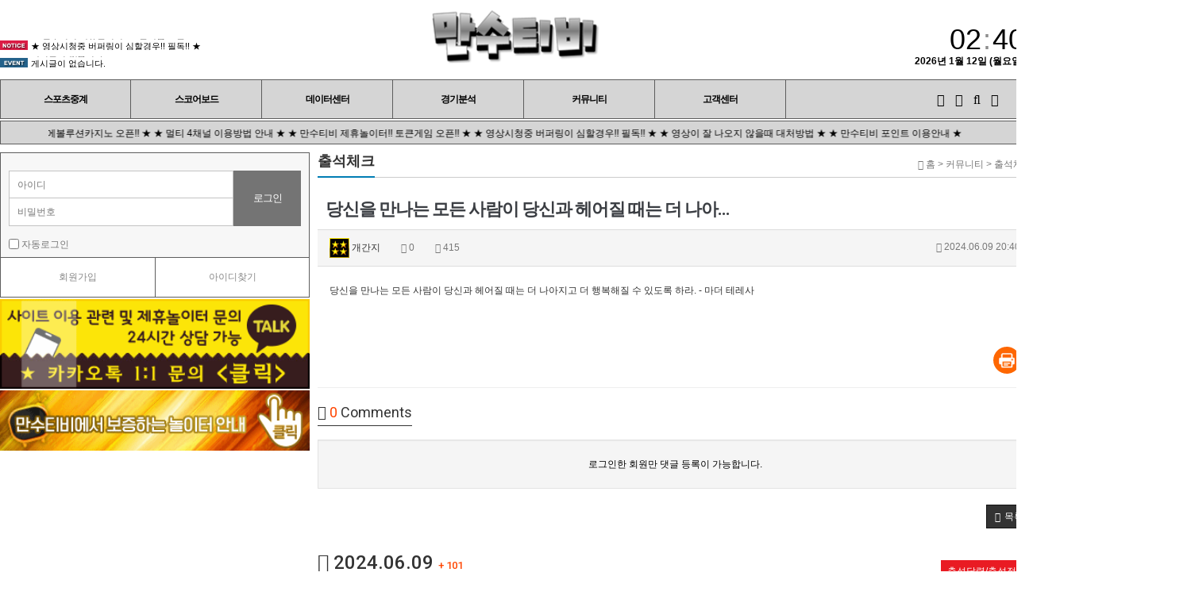

--- FILE ---
content_type: text/html; charset=utf-8
request_url: http://mansu24.com/bbs/board.php?bo_table=chulsuk&wr_id=1603&page=1&year=2024&month=6&day=9
body_size: 12354
content:
<!doctype html>
<html lang="ko">
<head>
<meta charset="utf-8">
<meta http-equiv="imagetoolbar" content="no">
<meta http-equiv="X-UA-Compatible" content="IE=Edge">
<meta name="title" content="당신을 만나는 모든 사람이 당신과 헤어질 때는 더 나아…" />
<meta name="subject" content="당신을 만나는 모든 사람이 당신과 헤어질 때는 더 나아…" />
<meta name="publisher" content="만수티비 - 해외축구중계, 스포츠무료중계, 메이저리그중계, MLB중계, NBA중계, 무료중계, NPB중계, 일본야구중계, 하키중계" />
<meta name="author" content="개간지" />
<meta name="robots" content="index,follow" />
<meta name="keywords" content="출석체크, 커뮤니티, 만수티비, 만수tv, 스포츠중계, 스포츠무료중계, 무료스포츠중계, 로그인없는 스포츠중계, 로그인없는 중계, 해외에서 축구중계, 해외에서 중계, 축구중계, 해외축구중계, 프리미어중계, 프리미어리그중계, 일본축구중계, 프리메라중계, 프리메라리그중계, 스페인리그중계, 프랑스축구중계, 챔스중계, 챔피언스리그중계, 유로파중계, 유로파리그중계, 야구중계, kbo중계, mlb중계, npb중계, 메이저리그중계, 일본야구중계, 프로야구중계, 믈브중계, 미국야구중계, 세리에중계, 이탈리아축구중계, 농구중계, kbl중계, 여자농구중계, wkbl중계, 보농중계, 남농중계, nba중계, nba리그중계, 느바중계, 하키중계, 러시아하키중계, NHL중계, NHL하키중계, KHL중계, KHL하키중계, 러하중계, 미국하키중계, 미식축구중계, NFL중계, 무료축구중계, UFC중계, EPL중계, 퓨처스리그중계, 무료중계, 중계, 비로그인중계, 해외축구중계등, 만수티비 - 해외축구중계, MLB중계, NBA중계, NPB중계" />
<meta name="description" content="당신을 만나는 모든 사람이 당신과 헤어질 때는 더 나아지고 더 행복해질 수 있도록 하라. - 마더 테레사" />
<meta name="twitter:card" content="summary_large_image" />
<meta property="og:title" content="당신을 만나는 모든 사람이 당신과 헤어질 때는 더 나아…" />
<meta property="og:site_name" content="만수티비 - 해외축구중계, 스포츠무료중계, 메이저리그중계, MLB중계, NBA중계, 무료중계, NPB중계, 일본야구중계, 하키중계" />
<meta property="og:author" content="개간지" />
<meta property="og:type" content="article" />
<meta property="og:image" content="http://mansu24.com/thema/tv/src/img/top_logo.png" />
<meta property="og:description" content="당신을 만나는 모든 사람이 당신과 헤어질 때는 더 나아지고 더 행복해질 수 있도록 하라. - 마더 테레사" />
<meta property="og:url" content="https://mansu24.com/bbs/board.php?bo_table=chulsuk&wr_id=1603" />
<link rel="image_src" href="http://mansu24.com/thema/tv/src/img/top_logo.png" />
<link rel="canonical" href="https://mansu24.com/bbs/board.php?bo_table=chulsuk&wr_id=1603" />
<meta name="google-site-verification" content="auxcxueTf-XNXbV4vXf1b0z94uzysspmKS2GZIeVeEo" />
<link rel="shortcut icon" href="/favicon.png" type="image/x-icon">
<title>당신을 만나는 모든 사람이 당신과 헤어질 때는 더 나아…</title>
<link rel="stylesheet" href="https://mansu24.com/css/default.css?ver=180820">
<link rel="stylesheet" href="https://mansu24.com/css/apms.css?ver=180820">
<link rel="stylesheet" href="https://mansu24.com/plugin/apms/datepicker/css/bootstrap-datetimepicker.min.css?ver=180820">

<link rel="stylesheet" href="https://mansu24.com/thema/tv/assets/bs3/css/bootstrap.min.css" type="text/css" class="thema-mode">
<link rel="stylesheet" href="https://mansu24.com/thema/tv/colorset/Basic/colorset.css" type="text/css" class="thema-colorset">
<link rel="stylesheet" href="https://mansu24.com/thema/tv/widget/iw-roll-notice/widget.css?ver=180820">
<link rel="stylesheet" href="https://mansu24.com/thema/tv/widget/iw-roll-event/widget.css?ver=180820">
<link rel="stylesheet" href="https://mansu24.com/thema/tv/widget/iw-oneline-notice/widget.css?ver=180820">
<link rel="stylesheet" href="https://mansu24.com/thema/tv/widget/iw-outlogin/widget.css?ver=180820">
<link rel="stylesheet" href="https://mansu24.com/thema/tv/widget/iw-pointrank/widget.css?ver=180820">
<link rel="stylesheet" href="https://mansu24.com/skin/board/Basic-Chulsuk/style.css" >
<link rel="stylesheet" href="https://mansu24.com/skin/board/Basic-Chulsuk/view/basic/view.css" >
<link rel="stylesheet" href="https://mansu24.com/skin/board/Basic-Chulsuk/list/basic/list.css" >
<!--[if lte IE 8]>
<script src="https://mansu24.com/js/html5.js"></script>
<![endif]-->
<script>
// 자바스크립트에서 사용하는 전역변수 선언
var g5_url       = "https://mansu24.com";
var g5_bbs_url   = "https://mansu24.com/bbs";
var g5_is_member = "";
var g5_is_admin  = "";
var g5_is_mobile = "";
var g5_bo_table  = "chulsuk";
var g5_sca       = "";
var g5_pim       = "";
var g5_editor    = "smarteditor2";
var g5_responsive    = "1";
var g5_cookie_domain = "";
var g5_purl = "https://mansu24.com/bbs/board.php?bo_table=chulsuk&wr_id=1603";
</script>
<script src="https://mansu24.com/js/jquery-1.8.3.min.js"></script>
<script src="https://mansu24.com/js/jquery-migrate-1.2.1.min.js"></script>
<script src="https://mansu24.com/lang/korean/lang.js?ver=180820"></script>
<script src="https://mansu24.com/js/common.js?ver=180820"></script>
<script src="https://mansu24.com/js/wrest.js?ver=180820"></script>
<script src="https://mansu24.com/js/placeholders.min.js"></script>
<script src="https://mansu24.com/js/apms.js?ver=180820"></script>
<link rel="stylesheet" href="https://mansu24.com/js/font-awesome/css/font-awesome.min.css">
<script src="https://mansu24.com/plugin/apms/js/jquery.mobile.swipe.min.js?ver=180820"></script>
<script src="https://mansu24.com/plugin/apms/datepicker/js/moment-with-locales.min.js"></script>
<script src="https://mansu24.com/plugin/apms/datepicker/js/bootstrap-datetimepicker.js?ver=180820"></script>
</head>
<body class="responsive is-pc">
	<h1 style="display:inline-block !important;position:absolute;top:0;left:0;margin:0 !important;padding:0 !important;font-size:0;line-height:0;border:0 !important;overflow:hidden !important">
	당신을 만나는 모든 사람이 당신과 헤어질 때는 더 나아…	</h1>
<style>
		.at-container {max-width:1200px;}
	.no-responsive .wrapper, .no-responsive .at-container-wide { min-width:1200px; }
	.no-responsive .boxed.wrapper, .no-responsive .at-container { width:1200px; }
	.at-menu .nav-height { height:44px; line-height:44px !important; }
	.pc-menu, .pc-menu .nav-full-back, .pc-menu .nav-full-height { height:44px; }
	.pc-menu .nav-top.nav-float .menu-a { padding:0px 25px; }
	.pc-menu .nav-top.nav-float .sub-1div::before { left: 25px; }
	.pc-menu .subm-w { width:170px; }
	@media all and (min-width:1200px) {
		.responsive .boxed.wrapper { max-width:1200px; }
	}
</style>

<link rel="stylesheet" href="https://mansu24.com/thema/tv/src/css/style.css">
<script type="text/javascript" src="https://mansu24.com/thema/tv/src/js/top_clock.js"></script>
<script type="text/javascript" src="https://mansu24.com/thema/tv/src/js/iframeResizer.js"></script>

<style>
.main_board { width:100%; background:#d5d5d5; border-bottom:1px solid #5d5d5d; }
.main_board .board_inner { border-left:1px solid #5d5d5d; border-right:1px solid #5d5d5d; border-top:1px solid #5d5d5d; position:relative; }
.main_board .board_inner span.title { width:100%; height:40px; line-height:40px; display:block; padding-left:20px; border-bottom:1px solid #5d5d5d; }

.main_board .board_inner ul { margin:0; padding:0; list-style:none; overflow:hidden; clear:both; background:#fff; }
.main_board .board_inner ul li { padding:0 10px; height:30px; line-height:30px; position:relative; }
</style>

<!-- 상단 시작 { -->
<div id="wrap">
	<div id="header">
		<div id="top_left">
			<div class="iw-roll-notice">
				<div class="iw-roll-latest">
	
<span class="icon"><img src="https://mansu24.com/thema/tv/widget/iw-roll-notice/img/header_notice_icon.gif" width="35px" height="12px" alt="notice"></span>
<div class="roll_latest">
	<!-- 공지사항 최신글 시작 { -->
	<div class="iw-roll-latest">
		<dl id="olinenotice" class="notice">
			<div class="notice-wrap">
				<ul class="notice-ul">
											<li><a href="https://mansu24.com/bbs/board.php?bo_table=notice&amp;wr_id=19">★토지노 스포츠토토 카지노솔루션 임대 제작★</a></li>
											<li><a href="https://mansu24.com/bbs/board.php?bo_table=notice&amp;wr_id=9">★ 만수티비 제휴놀이터!! 에볼루션카지노 오픈!! ★</a></li>
											<li><a href="https://mansu24.com/bbs/board.php?bo_table=notice&amp;wr_id=7">★ 멀티 4채널 이용방법 안내 ★</a></li>
											<li><a href="https://mansu24.com/bbs/board.php?bo_table=notice&amp;wr_id=6">★ 만수티비 제휴놀이터!! 토큰게임 오픈!! ★</a></li>
											<li><a href="https://mansu24.com/bbs/board.php?bo_table=notice&amp;wr_id=5">★ 영상시청중 버퍼링이 심할경우!! 필독!! ★</a></li>
											<li><a href="https://mansu24.com/bbs/board.php?bo_table=notice&amp;wr_id=4">★ 영상이 잘 나오지 않을때 대처방법 ★</a></li>
											<li><a href="https://mansu24.com/bbs/board.php?bo_table=notice&amp;wr_id=3">★ 만수티비 포인트 이용안내 ★</a></li>
					
									</ul>
			</div>
		</dl>
	</div>
	<!-- } 공지사항 최신글 끝 -->

	<script type="text/javascript">
	<!--
		function fn_article(containerID, autoStart){
			var $element = $('#'+containerID).find('.notice-ul');
			var autoPlay = autoStart;
			var auto = null;
			var speed = 2000;
			var timer = null;
			var move = $element.children().outerHeight();
			var first = false;
			var lastChild;
			lastChild = $element.children().eq(-1).clone(true);
			lastChild.prependTo($element);
			$element.children().eq(-1).remove();
			if($element.children().length==1){
				$element.css('top','0px');
			}else{
				$element.css('top','-'+move+'px');
			}
			if(autoPlay) {
				timer = setInterval(moveNextSlide, speed);
				auto = true;
			}
			$element.find('>li').bind({
				'mouseenter': function(){
					if(auto){
						clearInterval(timer);
					}
				},
				'mouseleave': function(){
					if(auto){
						timer = setInterval(moveNextSlide, speed);
					}
				}
			});
			function moveNextSlide(){
				$element.each(function(idx){
					var firstChild = $element.children().filter(':first-child').clone(true);
					firstChild.appendTo($element.eq(idx));
					$element.children().filter(':first-child').remove();
					$element.css('top','0px');
					$element.eq(idx).animate({'top':'-'+move+'px'},'normal');
				});
			}
		}
		fn_article("olinenotice", true);
	//-->
	</script>
</div></div>
			</div>
			<div class="iw-roll-event">
				<div class="iw-roll-latest">
	
<span class="icon"><img src="https://mansu24.com/thema/tv/widget/iw-roll-event/img/header_event_icon.gif" width="35px" height="12px" alt="notice"></span>
<div class="roll_latest">
	<!-- 공지사항 최신글 시작 { -->
	<div class="iw-roll-latest">
		<dl id="olinenotice1" class="notice">
			<div class="notice-wrap">
				<ul class="notice-ul">
					
											<li><span>게시글이 없습니다.</span></li>
						<li><span>게시글이 없습니다.</span></li>
						<li><span>게시글이 없습니다.</span></li>
						<li><span>게시글이 없습니다.</span></li>
									</ul>
			</div>
		</dl>
	</div>
	<!-- } 공지사항 최신글 끝 -->

<script type="text/javascript">
<!--
    function fn_article1(containerID, autoStart){
        var $element = $('#'+containerID).find('.notice-ul');
        var autoPlay = autoStart;
        var auto = null;
        var speed = 2000;
        var timer = null;
        var move = $element.children().outerHeight();
        var first = false;
        var lastChild;
        lastChild = $element.children().eq(-1).clone(true);
        lastChild.prependTo($element);
        $element.children().eq(-1).remove();
        if($element.children().length==1){
            $element.css('top','0px');
        }else{
            $element.css('top','-'+move+'px');
        }
        if(autoPlay) {
            timer1 = setInterval(moveNextSlide1, speed);
            auto = true;
        }
        $element.find('>li').bind({
            'mouseenter': function(){
                if(auto){
                    clearInterval(timer1);
                }
            },
            'mouseleave': function(){
                if(auto){
                    timer1 = setInterval(moveNextSlide1, speed);
                }
            }
        });
        function moveNextSlide1(){
            $element.each(function(idx){
                var firstChild = $element.children().filter(':first-child').clone(true);
                firstChild.appendTo($element.eq(idx));
                $element.children().filter(':first-child').remove();
                $element.css('top','0px');
                $element.eq(idx).animate({'top':'-'+move+'px'},'normal');
            });
        }
    }
    fn_article1("olinenotice1", true);
//-->
</script>
</div></div>
			</div>
		</div>
		<div id="top_logo">
			<p><a href="https://mansu24.com"><img src="https://mansu24.com/thema/tv/src/img/top_logo.png" width="220px" height="80x" alt="탑로고" /></a></p>
		</div>
		<div id="top_right">
			<!--우측공간활용 최대 450 x 90-->
				<div class="widget-clock widget-clock-bg widget-padding-sm">
					<div class="widget-big-int plugin-clock">00:00</div>    
					<div class="widget-subtitle plugin-date">만수티비</div>
				</div>
		</div>
		<div id="top_gnb">
	<ul class="gnb_default">
			<li class="num1">
			<span class="me_txt"><a href="https://mansu24.com/bbs/page.php?hid=livesports">스포츠중계</a></span>

							<ul class="num1_over">
											<li>
							<span class="txt"><a href="https://mansu24.com/bbs/page.php?hid=livesports">스포츠중계</a></span>
						</li>
									</ul>
					</li>
			<li class="num2">
			<span class="me_txt"><a href="https://mansu24.com/bbs/page.php?hid=named01">스코어보드</a></span>

							<ul class="num2_over">
											<li>
							<span class="txt"><a href="https://mansu24.com/bbs/page.php?hid=named01">주요경기</a></span>
						</li>
											<li>
							<span class="txt"><a href="https://mansu24.com/bbs/page.php?hid=named02">축구</a></span>
						</li>
											<li>
							<span class="txt"><a href="https://mansu24.com/bbs/page.php?hid=named03">야구</a></span>
						</li>
											<li>
							<span class="txt"><a href="https://mansu24.com/bbs/page.php?hid=named04">농구</a></span>
						</li>
											<li>
							<span class="txt"><a href="https://mansu24.com/bbs/page.php?hid=named05">배구</a></span>
						</li>
											<li>
							<span class="txt"><a href="https://mansu24.com/bbs/page.php?hid=named06">하키</a></span>
						</li>
											<li>
							<span class="txt"><a href="https://mansu24.com/bbs/page.php?hid=named07">미식축구</a></span>
						</li>
											<li>
							<span class="txt"><a href="https://mansu24.com/bbs/page.php?hid=named08">스타크래프트</a></span>
						</li>
											<li>
							<span class="txt"><a href="https://mansu24.com/bbs/page.php?hid=named09">LOL</a></span>
						</li>
									</ul>
					</li>
			<li class="num3">
			<span class="me_txt"><a href="https://mansu24.com/bbs/page.php?hid=lineup01">데이터센터</a></span>

							<ul class="num3_over">
											<li>
							<span class="txt"><a href="https://mansu24.com/bbs/page.php?hid=lineup01">MLB 라인업</a></span>
						</li>
											<li>
							<span class="txt"><a href="https://mansu24.com/bbs/page.php?hid=lineup02">MLB 결장자</a></span>
						</li>
											<li>
							<span class="txt"><a href="https://mansu24.com/bbs/page.php?hid=lineup03">NBA 라인업</a></span>
						</li>
											<li>
							<span class="txt"><a href="https://mansu24.com/bbs/page.php?hid=lineup04">NBA 결장자</a></span>
						</li>
											<li>
							<span class="txt"><a href="https://mansu24.com/bbs/page.php?hid=lineup05">NHL 라인업</a></span>
						</li>
											<li>
							<span class="txt"><a href="https://mansu24.com/bbs/page.php?hid=lineup06">NHL 결장자</a></span>
						</li>
											<li>
							<span class="txt"><a href="https://mansu24.com/bbs/page.php?hid=lineup07">NFL 결장자</a></span>
						</li>
									</ul>
					</li>
			<li class="num4">
			<span class="me_txt"><a href="https://mansu24.com/bbs/board.php?bo_table=bunsuk">경기분석</a></span>

							<ul class="num4_over">
											<li>
							<span class="txt"><a href="https://mansu24.com/bbs/board.php?bo_table=bunsuk">스포츠분석</a></span>
						</li>
									</ul>
					</li>
			<li class="num5">
			<span class="me_txt"><a href="https://mansu24.com/bbs/board.php?bo_table=chulsuk">커뮤니티</a></span>

							<ul class="num5_over">
											<li>
							<span class="txt"><a href="https://mansu24.com/bbs/board.php?bo_table=chulsuk">출석체크</a></span>
						</li>
											<li>
							<span class="txt"><a href="https://mansu24.com/bbs/board.php?bo_table=free">자유게시판</a></span>
						</li>
											<li>
							<span class="txt"><a href="https://mansu24.com/bbs/board.php?bo_table=gallery">안구정화</a></span>
						</li>
									</ul>
					</li>
			<li class="num6">
			<span class="me_txt"><a href="https://mansu24.com/bbs/board.php?bo_table=notice">고객센터</a></span>

							<ul class="num6_over">
											<li>
							<span class="txt"><a href="https://mansu24.com/bbs/board.php?bo_table=notice">공지사항</a></span>
						</li>
											<li>
							<span class="txt"><a href="https://mansu24.com/bbs/board.php?bo_table=event">이벤트</a></span>
						</li>
											<li>
							<span class="txt"><a href="https://mansu24.com/bbs/board.php?bo_table=qa">1:1 문의</a></span>
						</li>
									</ul>
					</li>
		
		<li class="menu_right_icon">
			<span><a href="javascript:;" onclick="#" data-original-title="<nobr>유저</nobr>" data-toggle="tooltip" data-placement="top" data-html="true"><i class="fa fa-user fa-lg"></i></a></span>
			<span><a href="javascript:;" onclick="#" data-original-title="<nobr>알림</nobr>" data-toggle="tooltip" data-placement="top" data-html="true"><i class="fa fa-bell fa-lg"></i></a></span>
			<span><a href="javascript:;" onclick="#" data-original-title="<nobr>검색</nobr>" data-toggle="tooltip" data-placement="top" data-html="true"><i class="fa fa-search fa-lg"></i></a></span>
			<span><a href="javascript:;" onclick="#" data-original-title="<nobr>메뉴</nobr>" data-toggle="tooltip" data-placement="top" data-html="true"><i class="fa fa-outdent fa-lg"></i></a></span>
		</li>
	</ul>
</div><!--gnb end-->
		<div id="notice_area">
			<div class="iw-roll-latest">
	
<div class="header_notice" style="background:#d5d5d5; border:1px solid #5d5d5d;">
	<div class="header_notice_box">
		<marquee onmouseover="this.stop()" onmouseout="this.start()">
							<a href="https://mansu24.com/bbs/board.php?bo_table=notice&amp;wr_id=19">★토지노 스포츠토토 카지노솔루션 임대 제작★</a>
							<a href="https://mansu24.com/bbs/board.php?bo_table=notice&amp;wr_id=9">★ 만수티비 제휴놀이터!! 에볼루션카지노 오픈!! ★</a>
							<a href="https://mansu24.com/bbs/board.php?bo_table=notice&amp;wr_id=7">★ 멀티 4채널 이용방법 안내 ★</a>
							<a href="https://mansu24.com/bbs/board.php?bo_table=notice&amp;wr_id=6">★ 만수티비 제휴놀이터!! 토큰게임 오픈!! ★</a>
							<a href="https://mansu24.com/bbs/board.php?bo_table=notice&amp;wr_id=5">★ 영상시청중 버퍼링이 심할경우!! 필독!! ★</a>
							<a href="https://mansu24.com/bbs/board.php?bo_table=notice&amp;wr_id=4">★ 영상이 잘 나오지 않을때 대처방법 ★</a>
							<a href="https://mansu24.com/bbs/board.php?bo_table=notice&amp;wr_id=3">★ 만수티비 포인트 이용안내 ★</a>
								</marquee>
	</div>
</div></div>
		</div>

	</div><!--header end-->

	<div class="clearfix"></div>

	
	<div id="content_area">
		<div id="main_left">

			<div class="login">
				
<div class="iw-outlogin">

	
		<div class="iw-login" style="padding-top:12px;">
			<div class="info-box">
				<form id="simple_outlogin" name="simple_outlogin" method="post" action="https://mansu24.com:443/bbs/login_check.php" autocomplete="off" role="form" class="form" onsubmit="return simple_outlogin_form(this);">
				<input type="hidden" name="url" value="https://mansu24.combbs/board.php?bo_table=chulsuk&wr_id=1603&page=1&year=2024&month=6&day=9">

				<div class="login-box">
					<div class="login-cell">
						<input type="text" name="mb_id" id="mb_id" class="form-control input-sm" required placeholder="아이디" tabindex="21" onKeyDown="simple_outlogin_onKeyDown();" style="height:35px; border:1px solid #c3c3c3;">
						<input type="password" name="mb_password" id="mb_password" class="form-control input-sm no-top-border" required placeholder="비밀번호" tabindex="22" onKeyDown="simple_outlogin_onKeyDown();" style="height:35px; border-left:1px solid #c3c3c3; border-bottom:1px solid #c3c3c3; border-right:1px solid #c3c3c3;">
					</div>
					<div class="login-cell login-btn" tabindex="23" onclick="simple_outlogin_submit();" onKeyDown="simple_outlogin_onKeyDown();"> 
						로그인
					</div>	
				</div>

				<div class="pull-left text-muted hidden-xs" style="margin-left:10px; margin-top:2px;">
					<label><input type="checkbox" name="auto_login" value="1" id="outlogin_remember_me" class="remember-me" style="margin-top:-2px;"> 자동로그인</label>
				</div>

				<div class="btn-group btn-group-justified" role="group">
					<a class="btn btn-iw-login btn-sm" href="https://mansu24.com/bbs/register_form.php" style="border-left:none;border-right:none;border-top:1px solid #5d5d5d;border-bottom:1px solid #5d5d5d;">회원가입</a>
					<a class="btn btn-iw-login btn-sm win_password_lost" href="https://mansu24.com/bbs/password_lost.php" style="border-right:none;border-left:1px solid #5d5d5d;border-top:1px solid #5d5d5d;border-bottom:1px solid #5d5d5d;">아이디찾기</a>
				</div>
				</form>
			</div>
		</div>

		<script>
		function simple_outlogin_form(f) {
			if (f.mb_id.value == '') {
				alert('아이디를 입력해 주세요.');
				f.mb_id.focus();
				return false;
			}
			if (f.mb_password.value == '') {
				alert('비밀번호를 입력해 주세요.');
				f.mb_password.focus();
				return false;
			}
			return true;
		}
		function simple_outlogin_submit() {
			var f = document.getElementById("simple_outlogin");
			if (simple_outlogin_form(f)) {
				$("#simple_outlogin").submit();
			}
			return false;
		}
		function simple_outlogin_onKeyDown() {
			  if(event.keyCode == 13) {
				simple_outlogin_submit();
			 }
		}
		</script>

		
	</div>



			</div>

			<div class="main_leftbanner" style="margin-top:2px; margin-bottom:2px;">
				<a href="https://open.kakao.com/o/sGacVntf" target="_blank"><img src="https://mansu24.com/thema/tv/src/img/kakao.gif" width="100%"></a>
			</div>

			<div class="main_leftbanner" style="margin-top:2px; margin-bottom:2px;">
				<a href="https://mansu24.com/bbs/board.php?bo_table=notice&wr_id=43"><img src="https://mansu24.com/thema/tv/src/img/kakao2.gif" width="100%"></a>
			</div>

			<div class="chat">

<script async src="//mstv365.1.inde.biz/uchat.js"></script>
<u-chat room='mstv' user_data='icons https%3A%2F%2Fmansu24.com%2Fimg%2Flevel%2Fmil%2Fguest.gif|level 1|room mstv|time 1768185625|hash 6ab975f3816415d9a575f3affc1aa03b' style="display:inline-block; width:100%; height:500px;"></u-chat>

			</div>

			<div class="pointrank" style="margin-top:-3px;">
				
<div class="point_ranking">
	<div class="ranking_inner">
		<span class="title">포인트랭킹</span>
		<ul>
				<li>
											<span class="ranking"><img src="https://mansu24.com/thema/tv/widget/iw-pointrank/img/bul_gold.png"></span>
							<span class="level"><img src="https://mansu24.com/img/level/mil/18.gif"></span><!--레벨아이콘-->
		<span class="nick"><a href="javascript:;" onClick="showSideView(this, 'yoonseo93', '2등할수가없네', '', '');"><span class="member">2등할수가없네</span></a></span>
					<span class="point" style="color:#D83050">505,700 P</span><!--포인트-->
			</li>
	<li>
											<span class="ranking"><img src="https://mansu24.com/thema/tv/widget/iw-pointrank/img/bul_silver.png"></span>
							<span class="level"><img src="https://mansu24.com/img/level/mil/18.gif"></span><!--레벨아이콘-->
		<span class="nick"><a href="javascript:;" onClick="showSideView(this, 'ksm52103', '지니부', '', '');"><span class="member">지니부</span></a></span>
					<span class="point" style="color:#D83050">497,175 P</span><!--포인트-->
			</li>
	<li>
											<span class="ranking"><img src="https://mansu24.com/thema/tv/widget/iw-pointrank/img/bul_bronze.png"></span>
							<span class="level"><img src="https://mansu24.com/img/level/mil/18.gif"></span><!--레벨아이콘-->
		<span class="nick"><a href="javascript:;" onClick="showSideView(this, 'woatv', 'Destiny', '', '');"><span class="member">Destiny</span></a></span>
					<span class="point" style="color:#D83050">491,400 P</span><!--포인트-->
			</li>
	<li>
											<span class="ranking">4위</span><!--랭킹 아이콘-->
							<span class="level"><img src="https://mansu24.com/img/level/mil/18.gif"></span><!--레벨아이콘-->
		<span class="nick"><a href="javascript:;" onClick="showSideView(this, 'jun2zzang', '200907', '', '');"><span class="member">200907</span></a></span>
					<span class="point" style="color:#D83050">488,900 P</span><!--포인트-->
			</li>
	<li>
											<span class="ranking">5위</span><!--랭킹 아이콘-->
							<span class="level"><img src="https://mansu24.com/img/level/mil/18.gif"></span><!--레벨아이콘-->
		<span class="nick"><a href="javascript:;" onClick="showSideView(this, 'maosi5', '새알', '', '');"><span class="member">새알</span></a></span>
					<span class="point" style="color:#D83050">467,375 P</span><!--포인트-->
			</li>
	<li>
											<span class="ranking">6위</span><!--랭킹 아이콘-->
							<span class="level"><img src="https://mansu24.com/img/level/mil/18.gif"></span><!--레벨아이콘-->
		<span class="nick"><a href="javascript:;" onClick="showSideView(this, 'k0i0m7', '무등산한나', '', '');"><span class="member">무등산한나</span></a></span>
					<span class="point" style="color:#D83050">466,145 P</span><!--포인트-->
			</li>
	<li>
											<span class="ranking">7위</span><!--랭킹 아이콘-->
							<span class="level"><img src="https://mansu24.com/img/level/mil/18.gif"></span><!--레벨아이콘-->
		<span class="nick"><a href="javascript:;" onClick="showSideView(this, 'skrwn', 'skrwn', '', '');"><span class="member">skrwn</span></a></span>
					<span class="point" style="color:#D83050">465,800 P</span><!--포인트-->
			</li>
	<li>
											<span class="ranking">8위</span><!--랭킹 아이콘-->
							<span class="level"><img src="https://mansu24.com/img/level/mil/18.gif"></span><!--레벨아이콘-->
		<span class="nick"><a href="javascript:;" onClick="showSideView(this, 'oremo69', '이제먹튀는그만', '', '');"><span class="member">이제먹튀는그만</span></a></span>
					<span class="point" style="color:#D83050">464,500 P</span><!--포인트-->
			</li>
	<li>
											<span class="ranking">9위</span><!--랭킹 아이콘-->
							<span class="level"><img src="https://mansu24.com/img/level/mil/18.gif"></span><!--레벨아이콘-->
		<span class="nick"><a href="javascript:;" onClick="showSideView(this, 'reverse08', '한방인생1', '', '');"><span class="member">한방인생1</span></a></span>
					<span class="point" style="color:#D83050">463,800 P</span><!--포인트-->
			</li>
	<li>
											<span class="ranking">10위</span><!--랭킹 아이콘-->
							<span class="level"><img src="https://mansu24.com/img/level/mil/18.gif"></span><!--레벨아이콘-->
		<span class="nick"><a href="javascript:;" onClick="showSideView(this, '136999', '고관대작', '', '');"><span class="member">고관대작</span></a></span>
					<span class="point" style="color:#D83050">446,500 P</span><!--포인트-->
			</li>
		</ul>
	</div>
</div>

			</div>

			<div class="worldsports">
				<link rel="stylesheet" href="https://mansu24.com/thema/tv/sports-team-widget/css/ranking.css" media="screen">

<script type='text/javascript' src='https://mansu24.com/thema/tv/sports-team-widget/json/team_ranking.json?t=20190320_1'></script>
	<script type='text/javascript' src='https://mansu24.com/thema/tv/sports-team-widget//json/team_top.json?t=20190320_1'></script>
	<script src='https://mansu24.com/thema/tv/sports-team-widget/js/new_team_ranking.js?t=20190207'></script>

<div id="leftDataTop">
		<h2>실시간 전세계에서 몰리는 경기 순위</h2>
		<ul>
			<li class="prev"><a class="btn_opct"><img src="https://mansu24.com/thema/tv/sports-team-widget/img/icon_tri_L.png" alt="prev"></a></li>
			<li><a rel="soccer"><img src="https://mansu24.com/thema/tv/sports-team-widget/img/icon01_on.png"></a></li>
			<li><a rel="baseball"><img src="https://mansu24.com/thema/tv/sports-team-widget/img/icon02_off.png"></a></li>
			<li><a rel="basket"><img src="https://mansu24.com/thema/tv/sports-team-widget/img/icon03_off.png"></a></li>
			<li><a rel="volley"><img src="https://mansu24.com/thema/tv/sports-team-widget/img/icon04_off.png"></a></li>
			<li><a rel="hockey"><img src="https://mansu24.com/thema/tv/sports-team-widget/img/icon05_off.png"></a></li>
			<li><a rel="football"><img src="https://mansu24.com/thema/tv/sports-team-widget/img/icon06_off.png"></a></li>
			<li class="next"><a class="btn_opct"><img src="https://mansu24.com/thema/tv/sports-team-widget/img/icon_tri_R.png" alt="prev"></a></li>
		</ul>
		<dl>
			<dd>
			</dd>
		</dl>
	</div>

			</div>

			<div class="sportsrank">
							</div>

		</div>

		<div id ="main_right">
			<style>
.amina-header { line-height:22px; margin-bottom:15px; }
.amina-header .header-breadcrumb { margin-top:4px; }
@media all and (max-width:460px) {
	.responsive .amina-header .header-breadcrumb { display:none; }
}
</style>
<div class="amina-header">
	<span class="header-breadcrumb pull-right text-muted">
		<i class="fa fa-home"></i> 홈
		 > 커뮤니티		 > 출석체크			</span>
	<div class="div-title-underbar font-18">
		<span class="div-title-underbar-bold border-deepblue">
			<b>출석체크</b>
		</span>
	</div>
</div>
<script src="https://mansu24.com/js/viewimageresize.js"></script>

<div class="view-wrap">

	
<section itemscope itemtype="http://schema.org/NewsArticle">
	<article itemprop="articleBody">
		<h1 itemprop="headline" content="당신을 만나는 모든 사람이 당신과 헤어질 때는 더 나아…">
						당신을 만나는 모든 사람이 당신과 헤어질 때는 더 나아…		</h1>
		<div class="panel panel-default view-head no-attach">
			<div class="panel-heading">
				<div class="ellipsis text-muted font-12">
					<span itemprop="publisher" content="개간지">
						<a href="javascript:;" onClick="showSideView(this, 'wgwind', '개간지', '', '');"><span class="member"><img src="https://mansu24.com/img/level/mil/18.gif"> 개간지</span></a>					</span>
															<span class="sp"></span>
					<i class="fa fa-comment"></i>
					0					<span class="sp"></span>
					<i class="fa fa-eye"></i>
					415
															<span class="pull-right">
						<i class="fa fa-clock-o"></i>
						<span itemprop="datePublished" content="2024-06-09KST20:40:14">
							2024.06.09 20:40						</span>
					</span>
				</div>
			</div>
		   		</div>

		<div class="view-padding">

			
			<div class="view-img">
</div>

			<div itemprop="description" class="view-content">
				당신을 만나는 모든 사람이 당신과 헤어질 때는 더 나아지고 더 행복해질 수 있도록 하라. - 마더 테레사			</div>

					</div>

					<div class="h40"></div>
		
		
		<div class="print-hide view-icon view-padding">
						<span class="pull-right">
				<img src="https://mansu24.com/img/sns/print.png" alt="프린트" class="cursor at-tip" onclick="apms_print();" data-original-title="프린트" data-toggle="tooltip">
															</span>
			<div class="clearfix"></div>
		</div>

					<div class="view-author-none"></div>
		
	</article>
</section>


<div class="view-comment font-18 en">
	<i class="fa fa-commenting"></i> <span class="orangered">0</span> Comments
</div>

<script>
// 글자수 제한
var char_min = parseInt(0); // 최소
var char_max = parseInt(0); // 최대
</script>


<div class="print-hide">
	<div class="h10"></div>
	<div class="well text-center">
					<a href="https://mansu24.com/bbs/login.php?wr_id=1603&amp;page=1&amp;year=2024&amp;month=6&amp;day=9&amp;url=https%3A%2F%2Fmansu24.com%2Fbbs%2Fboard.php%3Fbo_table%3Dchulsuk%26amp%3Bwr_id%3D1603%26amp%3Bpage%3D1%26amp%3Byear%3D2024%26amp%3Bmonth%3D6%26amp%3Bday%3D9">로그인한 회원만 댓글 등록이 가능합니다.</a>
			</div>
</div><!-- Print-Hide -->

<script src="https://mansu24.com/js/md5.js"></script>

	<div class="clearfix"></div>

	<div class="view-btn text-right">
		<div class="btn-group" role="group">
																													<a role="button" href="./board.php?bo_table=chulsuk&amp;page=1" class="btn btn-black btn-sm">
					<i class="fa fa-bars"></i><span class="hidden-xs"> 목록</span>
				</a>
											</div>
		<div class="clearfix"></div>
	</div>
</div>
<script>
function board_move(href){
	window.open(href, "boardmove", "left=50, top=50, width=500, height=550, scrollbars=1");
}
$(function() {
	$(".view-content a").each(function () {
		$(this).attr("target", "_blank");
    }); 

	$("a.view_image").click(function() {
		window.open(this.href, "large_image", "location=yes,links=no,toolbar=no,top=10,left=10,width=10,height=10,resizable=yes,scrollbars=no,status=no");
		return false;
	});
	});
</script>

<section class="board-list"> 

	
<div class="modal fade" id="chulsukModal" tabindex="-1" role="dialog" aria-labelledby="chulsukModalLabel" aria-hidden="true">
	<div class="modal-dialog">
		<div class="modal-content">
			<div class="modal-body">
				
				
<div class="clearfix"></div>
	<div class="text-center">
	<form class="form-inline no-margin">
		<span class="input-group input-group-sm date" id="chulsuk_datepicker">
			<span class="input-group-addon">
				<span class="fa fa-calendar-check-o fa-lg"></span>
			</span>
			<input type="text" class="form-control input-sm" id="chulsuk_datepicker2">
			<span class="input-group-btn">
				<a role="button" class="btn btn-gray btn-sm" href="https://mansu24.com/bbs/board.php?bo_table=chulsuk&amp;year=2024&amp;month=5&amp;day=1&amp;&amp;page=1">
						<i class="fa fa-angle-left fa-lg"></i>
				</a>
				<a role="button" class="btn btn-gray btn-sm" href="https://mansu24.com/bbs/board.php?bo_table=chulsuk&amp;year=2024&amp;month=7&amp;day=1&amp;&amp;page=1">
					<i class="fa fa-angle-right fa-lg"></i>
				</a>
							</span>
		</span>
	</form>
	<div class="h15"></div>
	<script type="text/javascript">
		function chulsuk_list() {
			var url;
			var selDate = $("#chulsuk_datepicker2").val();
			var strDate = selDate.split('-');

			if(strDate[1].substr(0,1) == "0") {
				strDate[1] = strDate[1].substr(1,1);
			}

			if(strDate[2].substr(0,1) == "0") {
				strDate[2] = strDate[2].substr(1,1);
			}

			url = g5_bbs_url + '/board.php?bo_table=' + g5_bo_table + '&year=' + strDate[0] + '&month=' + strDate[1] + '&day=' + strDate[2];

			if(g5_sca) 
				url += '&amp;sca=' + encodeURIComponent(g5_sca);

			document.location.href = url;
		}

		$(function () {
			$('#chulsuk_datepicker').datetimepicker({
				dayViewHeaderFormat: "YYYY년 MMMM",
				defaultDate: "2024-06-09",
				format: 'YYYY-MM-DD',
				locale: 'ko'
			});

			$('#chulsuk_datepicker').on("dp.change",function (e) {
				chulsuk_list();
			});

		});
	</script>
</div>

<div class="clearfix"></div>

<div class="table-responsive">
	<table class="table table-bordered">
	<tr class="active">
		<th class="text-center red">일요일</th>
		<th class="text-center">월요일</th>
		<th class="text-center">화요일</th>
		<th class="text-center">수요일</th>
		<th class="text-center">목요일</th>
		<th class="text-center">금요일</th>
		<th class="text-center blue">토요일</th>
	</tr>
	<tr>
<td></td>
<td></td>
<td></td>
<td></td>
<td></td>
<td></td>
				<td class="en">
					<a href="https://mansu24.com/bbs/board.php?bo_table=chulsuk&amp;year=2024&amp;month=6&amp;day=1&amp;&amp;page=1&amp;page=1">
																					<span class="pull-right red">
									&nbsp; 96								</span>
																			<span class="en blue">
							1						</span>
					</a>
				</td>
			</tr>
<tr>
				<td class="en">
					<a href="https://mansu24.com/bbs/board.php?bo_table=chulsuk&amp;year=2024&amp;month=6&amp;day=2&amp;&amp;page=1&amp;page=1">
																					<span class="pull-right red">
									&nbsp; 93								</span>
																			<span class="en red">
							2						</span>
					</a>
				</td>
							<td class="en">
					<a href="https://mansu24.com/bbs/board.php?bo_table=chulsuk&amp;year=2024&amp;month=6&amp;day=3&amp;&amp;page=1&amp;page=1">
																					<span class="pull-right red">
									&nbsp; 88								</span>
																			<span class="en">
							3						</span>
					</a>
				</td>
							<td class="en">
					<a href="https://mansu24.com/bbs/board.php?bo_table=chulsuk&amp;year=2024&amp;month=6&amp;day=4&amp;&amp;page=1&amp;page=1">
																					<span class="pull-right red">
									&nbsp; 98								</span>
																			<span class="en">
							4						</span>
					</a>
				</td>
							<td class="en">
					<a href="https://mansu24.com/bbs/board.php?bo_table=chulsuk&amp;year=2024&amp;month=6&amp;day=5&amp;&amp;page=1&amp;page=1">
																					<span class="pull-right red">
									&nbsp; 103								</span>
																			<span class="en">
							5						</span>
					</a>
				</td>
							<td class="en">
					<a href="https://mansu24.com/bbs/board.php?bo_table=chulsuk&amp;year=2024&amp;month=6&amp;day=6&amp;&amp;page=1&amp;page=1">
																					<span class="pull-right red">
									&nbsp; 111								</span>
																			<span class="en">
							6						</span>
					</a>
				</td>
							<td class="en">
					<a href="https://mansu24.com/bbs/board.php?bo_table=chulsuk&amp;year=2024&amp;month=6&amp;day=7&amp;&amp;page=1&amp;page=1">
																					<span class="pull-right red">
									&nbsp; 96								</span>
																			<span class="en">
							7						</span>
					</a>
				</td>
							<td class="en">
					<a href="https://mansu24.com/bbs/board.php?bo_table=chulsuk&amp;year=2024&amp;month=6&amp;day=8&amp;&amp;page=1&amp;page=1">
																					<span class="pull-right red">
									&nbsp; 95								</span>
																			<span class="en blue">
							8						</span>
					</a>
				</td>
			</tr>
<tr>
				<td class="en active">
					<a href="https://mansu24.com/bbs/board.php?bo_table=chulsuk&amp;year=2024&amp;month=6&amp;day=9&amp;&amp;page=1&amp;page=1">
																					<span class="pull-right red">
									&nbsp; 101								</span>
																			<span class="en red">
							<b>9</b>						</span>
					</a>
				</td>
							<td class="en">
					<a href="https://mansu24.com/bbs/board.php?bo_table=chulsuk&amp;year=2024&amp;month=6&amp;day=10&amp;&amp;page=1&amp;page=1">
																					<span class="pull-right red">
									&nbsp; 90								</span>
																			<span class="en">
							10						</span>
					</a>
				</td>
							<td class="en">
					<a href="https://mansu24.com/bbs/board.php?bo_table=chulsuk&amp;year=2024&amp;month=6&amp;day=11&amp;&amp;page=1&amp;page=1">
																					<span class="pull-right red">
									&nbsp; 112								</span>
																			<span class="en">
							11						</span>
					</a>
				</td>
							<td class="en">
					<a href="https://mansu24.com/bbs/board.php?bo_table=chulsuk&amp;year=2024&amp;month=6&amp;day=12&amp;&amp;page=1&amp;page=1">
																					<span class="pull-right red">
									&nbsp; 95								</span>
																			<span class="en">
							12						</span>
					</a>
				</td>
							<td class="en">
					<a href="https://mansu24.com/bbs/board.php?bo_table=chulsuk&amp;year=2024&amp;month=6&amp;day=13&amp;&amp;page=1&amp;page=1">
																					<span class="pull-right red">
									&nbsp; 96								</span>
																			<span class="en">
							13						</span>
					</a>
				</td>
							<td class="en">
					<a href="https://mansu24.com/bbs/board.php?bo_table=chulsuk&amp;year=2024&amp;month=6&amp;day=14&amp;&amp;page=1&amp;page=1">
																					<span class="pull-right red">
									&nbsp; 87								</span>
																			<span class="en">
							14						</span>
					</a>
				</td>
							<td class="en">
					<a href="https://mansu24.com/bbs/board.php?bo_table=chulsuk&amp;year=2024&amp;month=6&amp;day=15&amp;&amp;page=1&amp;page=1">
																					<span class="pull-right red">
									&nbsp; 95								</span>
																			<span class="en blue">
							15						</span>
					</a>
				</td>
			</tr>
<tr>
				<td class="en">
					<a href="https://mansu24.com/bbs/board.php?bo_table=chulsuk&amp;year=2024&amp;month=6&amp;day=16&amp;&amp;page=1&amp;page=1">
																					<span class="pull-right red">
									&nbsp; 91								</span>
																			<span class="en red">
							16						</span>
					</a>
				</td>
							<td class="en">
					<a href="https://mansu24.com/bbs/board.php?bo_table=chulsuk&amp;year=2024&amp;month=6&amp;day=17&amp;&amp;page=1&amp;page=1">
																					<span class="pull-right red">
									&nbsp; 87								</span>
																			<span class="en">
							17						</span>
					</a>
				</td>
							<td class="en">
					<a href="https://mansu24.com/bbs/board.php?bo_table=chulsuk&amp;year=2024&amp;month=6&amp;day=18&amp;&amp;page=1&amp;page=1">
																					<span class="pull-right red">
									&nbsp; 102								</span>
																			<span class="en">
							18						</span>
					</a>
				</td>
							<td class="en">
					<a href="https://mansu24.com/bbs/board.php?bo_table=chulsuk&amp;year=2024&amp;month=6&amp;day=19&amp;&amp;page=1&amp;page=1">
																					<span class="pull-right red">
									&nbsp; 105								</span>
																			<span class="en">
							19						</span>
					</a>
				</td>
							<td class="en">
					<a href="https://mansu24.com/bbs/board.php?bo_table=chulsuk&amp;year=2024&amp;month=6&amp;day=20&amp;&amp;page=1&amp;page=1">
																					<span class="pull-right red">
									&nbsp; 108								</span>
																			<span class="en">
							20						</span>
					</a>
				</td>
							<td class="en">
					<a href="https://mansu24.com/bbs/board.php?bo_table=chulsuk&amp;year=2024&amp;month=6&amp;day=21&amp;&amp;page=1&amp;page=1">
																					<span class="pull-right red">
									&nbsp; 101								</span>
																			<span class="en">
							21						</span>
					</a>
				</td>
							<td class="en">
					<a href="https://mansu24.com/bbs/board.php?bo_table=chulsuk&amp;year=2024&amp;month=6&amp;day=22&amp;&amp;page=1&amp;page=1">
																					<span class="pull-right red">
									&nbsp; 99								</span>
																			<span class="en blue">
							22						</span>
					</a>
				</td>
			</tr>
<tr>
				<td class="en">
					<a href="https://mansu24.com/bbs/board.php?bo_table=chulsuk&amp;year=2024&amp;month=6&amp;day=23&amp;&amp;page=1&amp;page=1">
																					<span class="pull-right red">
									&nbsp; 111								</span>
																			<span class="en red">
							23						</span>
					</a>
				</td>
							<td class="en">
					<a href="https://mansu24.com/bbs/board.php?bo_table=chulsuk&amp;year=2024&amp;month=6&amp;day=24&amp;&amp;page=1&amp;page=1">
																					<span class="pull-right red">
									&nbsp; 96								</span>
																			<span class="en">
							24						</span>
					</a>
				</td>
							<td class="en">
					<a href="https://mansu24.com/bbs/board.php?bo_table=chulsuk&amp;year=2024&amp;month=6&amp;day=25&amp;&amp;page=1&amp;page=1">
																					<span class="pull-right red">
									&nbsp; 104								</span>
																			<span class="en">
							25						</span>
					</a>
				</td>
							<td class="en">
					<a href="https://mansu24.com/bbs/board.php?bo_table=chulsuk&amp;year=2024&amp;month=6&amp;day=26&amp;&amp;page=1&amp;page=1">
																					<span class="pull-right red">
									&nbsp; 118								</span>
																			<span class="en">
							26						</span>
					</a>
				</td>
							<td class="en">
					<a href="https://mansu24.com/bbs/board.php?bo_table=chulsuk&amp;year=2024&amp;month=6&amp;day=27&amp;&amp;page=1&amp;page=1">
																					<span class="pull-right red">
									&nbsp; 104								</span>
																			<span class="en">
							27						</span>
					</a>
				</td>
							<td class="en">
					<a href="https://mansu24.com/bbs/board.php?bo_table=chulsuk&amp;year=2024&amp;month=6&amp;day=28&amp;&amp;page=1&amp;page=1">
																					<span class="pull-right red">
									&nbsp; 101								</span>
																			<span class="en">
							28						</span>
					</a>
				</td>
							<td class="en">
					<a href="https://mansu24.com/bbs/board.php?bo_table=chulsuk&amp;year=2024&amp;month=6&amp;day=29&amp;&amp;page=1&amp;page=1">
																					<span class="pull-right red">
									&nbsp; 102								</span>
																			<span class="en blue">
							29						</span>
					</a>
				</td>
			</tr>
<tr>
				<td class="en">
					<a href="https://mansu24.com/bbs/board.php?bo_table=chulsuk&amp;year=2024&amp;month=6&amp;day=30&amp;&amp;page=1&amp;page=1">
																					<span class="pull-right red">
									&nbsp; 101								</span>
																			<span class="en red">
							30						</span>
					</a>
				</td>
			<td></td>
<td></td>
<td></td>
<td></td>
<td></td>
<td></td>
</tr>
	</table>
</div>


				<div class="table-responsive">
					<table class="table table-bordered">
					<tr class="active">
						<th>구분</th>
						<th colspan="3">주요내용</th>
					</tr>
					<tr>
						<td>출석시간</td>
						<td colspan="3">
															24시간 가능
													</td>
					</tr>
					<tr>
						<td>출석점수</td>
						<td colspan="3">
															출석시 200MP 지급
													</td>
					</tr>
															</table>
				</div>
				<div class="text-center">
					<button type="button" class="btn btn-lightgray btn-sm" data-dismiss="modal"><i class="fa fa-times"></i> 닫기</button>
				</div>
			</div>
		</div>
	</div>
</div>

	<div style="margin-bottom:10px;">
		<div class="pull-left">
			<h3 class="div-title-underline-thin no-margin cursor" data-toggle="modal" data-target="#chulsukModal">
				<i class="fa fa-calendar-check-o"></i> 
				2024.06.09									<span class="font-13 en orangered">+ 101</span>
					&nbsp;
							</h3>
		</div>
		<div class="pull-right">
			<span class="chulsuk-book cursor bg-color" data-toggle="modal" data-target="#chulsukModal">
				출석달력/출석정책
			</span>
		</div>
		<div class="clearfix"></div>
	</div>


<style>
	.board-list .talker-photo i { 
		color:rgb(51, 51, 51);
	}
	.board-list .talker-photo i.notice { 
		background:orangered; color:#fff;
	}
</style>




<div class="talk-box-wrap">
	<div class="pull-left text-muted text-center">
		<span class="talker-photo"><i class="fa fa-flag notice"></i></span>
	</div>
	<div class="talk-box talk-right">
		<div class="talk-bubble">
												금일 출석자는 총 <b class="red">101</b>명입니다.
									</div>
	</div>
</div>

	<div class="list-wrap">
		<form name="fboardlist" id="fboardlist" action="./board_list_update.php" onsubmit="return fboardlist_submit(this);" method="post" role="form" class="form">
			<input type="hidden" name="bo_table" value="chulsuk">
			<input type="hidden" name="sfl" value="">
			<input type="hidden" name="stx" value="">
			<input type="hidden" name="spt" value="">
			<input type="hidden" name="sca" value="">
			<input type="hidden" name="sst" value="wr_num, wr_reply">
			<input type="hidden" name="sod" value="">
			<input type="hidden" name="page" value="1">
			<input type="hidden" name="sw" value="">
				<div class="talk-box-wrap">
		<div class="pull-left text-muted text-center">
			<span class="talker-photo"><i class="fa fa-user"></i></span>
			<p style="margin:5px 0px 0px;">101등</p>
					</div>
		<div class="talk-box talk-right">
			<div class="talk-bubble">
				<div class="info text-muted ellipsis">
					<span class="sp"><b><a href="javascript:;" onClick="showSideView(this, 'yjkkhh4806', '상영이에유', '', '');"><span class="member"><img src="https://mansu24.com/img/level/mil/10.gif"> 상영이에유</span></a></b></span>
					<span class="sp sp-none"><i class="fa fa-clock-o"></i> 23:45</span>
										<span class="sp"><i class="fa fa-gift"></i> <b class="orangered">200</b></span>
					<span class="sp sp-none"><i class="fa fa-trophy"></i> 1일</span>
				</div>

				<div class="talk">
					<a href="https://mansu24.com/bbs/board.php?bo_table=chulsuk&amp;wr_id=1609&amp;page=1&amp;year=2024&amp;month=6&amp;day=9">
						떠날 때가 되었으니, 이제 각자의 길을 가자. 나는 죽기 위해서, 당신들은 살기 위해. 어느 편이 더 좋은 지는 오직 신만이 알 뿐이다. - 소크라테스					</a>
				</div>
			</div>
		</div>
	</div>
	<div class="talk-box-wrap">
		<div class="pull-left text-muted text-center">
			<span class="talker-photo"><i class="fa fa-user"></i></span>
			<p style="margin:5px 0px 0px;">100등</p>
					</div>
		<div class="talk-box talk-right">
			<div class="talk-bubble">
				<div class="info text-muted ellipsis">
					<span class="sp"><b><a href="javascript:;" onClick="showSideView(this, 'ajs1', 'ajs1', '', '');"><span class="member"><img src="https://mansu24.com/img/level/mil/18.gif"> ajs1</span></a></b></span>
					<span class="sp sp-none"><i class="fa fa-clock-o"></i> 23:18</span>
										<span class="sp"><i class="fa fa-gift"></i> <b class="orangered">200</b></span>
					<span class="sp sp-none"><i class="fa fa-trophy"></i> 2일</span>
				</div>

				<div class="talk">
					<a href="https://mansu24.com/bbs/board.php?bo_table=chulsuk&amp;wr_id=1608&amp;page=1&amp;year=2024&amp;month=6&amp;day=9">
						인간은 오직 사고(思考)의 산물일 뿐이다. 생각하는 대로 되는 법. - 마하트마 간디					</a>
				</div>
			</div>
		</div>
	</div>
	<div class="talk-box-wrap">
		<div class="pull-left text-muted text-center">
			<span class="talker-photo"><i class="fa fa-user"></i></span>
			<p style="margin:5px 0px 0px;">99등</p>
					</div>
		<div class="talk-box talk-right">
			<div class="talk-bubble">
				<div class="info text-muted ellipsis">
					<span class="sp"><b><a href="javascript:;" onClick="showSideView(this, 'joke82', '조크파리', '', '');"><span class="member"><img src="https://mansu24.com/img/level/mil/18.gif"> 조크파리</span></a></b></span>
					<span class="sp sp-none"><i class="fa fa-clock-o"></i> 23:12</span>
										<span class="sp"><i class="fa fa-gift"></i> <b class="orangered">200</b></span>
					<span class="sp sp-none"><i class="fa fa-trophy"></i> 2일</span>
				</div>

				<div class="talk">
					<a href="https://mansu24.com/bbs/board.php?bo_table=chulsuk&amp;wr_id=1607&amp;page=1&amp;year=2024&amp;month=6&amp;day=9">
						인생은 겸손에 대한 오랜 수업이다. - 제임스 M. 배리					</a>
				</div>
			</div>
		</div>
	</div>
	<div class="talk-box-wrap">
		<div class="pull-left text-muted text-center">
			<span class="talker-photo"><i class="fa fa-user"></i></span>
			<p style="margin:5px 0px 0px;">98등</p>
					</div>
		<div class="talk-box talk-right">
			<div class="talk-bubble">
				<div class="info text-muted ellipsis">
					<span class="sp"><b><a href="javascript:;" onClick="showSideView(this, 'nalzui', 'byuntai', '', '');"><span class="member"><img src="https://mansu24.com/img/level/mil/18.gif"> byuntai</span></a></b></span>
					<span class="sp sp-none"><i class="fa fa-clock-o"></i> 21:40</span>
										<span class="sp"><i class="fa fa-gift"></i> <b class="orangered">200</b></span>
					<span class="sp sp-none"><i class="fa fa-trophy"></i> 5일</span>
				</div>

				<div class="talk">
					<a href="https://mansu24.com/bbs/board.php?bo_table=chulsuk&amp;wr_id=1606&amp;page=1&amp;year=2024&amp;month=6&amp;day=9">
						인생은 집을 향한 여행이다. - 허먼 멜빌					</a>
				</div>
			</div>
		</div>
	</div>
	<div class="talk-box-wrap">
		<div class="pull-left text-muted text-center">
			<span class="talker-photo"><i class="fa fa-user"></i></span>
			<p style="margin:5px 0px 0px;">97등</p>
					</div>
		<div class="talk-box talk-right">
			<div class="talk-bubble">
				<div class="info text-muted ellipsis">
					<span class="sp"><b><a href="javascript:;" onClick="showSideView(this, 'skrwn', 'skrwn', '', '');"><span class="member"><img src="https://mansu24.com/img/level/mil/18.gif"> skrwn</span></a></b></span>
					<span class="sp sp-none"><i class="fa fa-clock-o"></i> 21:15</span>
										<span class="sp"><i class="fa fa-gift"></i> <b class="orangered">200</b></span>
					<span class="sp sp-none"><i class="fa fa-trophy"></i> 4일</span>
				</div>

				<div class="talk">
					<a href="https://mansu24.com/bbs/board.php?bo_table=chulsuk&amp;wr_id=1605&amp;page=1&amp;year=2024&amp;month=6&amp;day=9">
						덜 약속하고 더 해주어라. - 톰 피터스					</a>
				</div>
			</div>
		</div>
	</div>
	<div class="talk-box-wrap">
		<div class="pull-left text-muted text-center">
			<span class="talker-photo"><i class="fa fa-user"></i></span>
			<p style="margin:5px 0px 0px;">96등</p>
					</div>
		<div class="talk-box talk-right">
			<div class="talk-bubble">
				<div class="info text-muted ellipsis">
					<span class="sp"><b><a href="javascript:;" onClick="showSideView(this, 'jovi8412', '못찍는형', '', '');"><span class="member"><img src="https://mansu24.com/img/level/mil/13.gif"> 못찍는형</span></a></b></span>
					<span class="sp sp-none"><i class="fa fa-clock-o"></i> 20:58</span>
										<span class="sp"><i class="fa fa-gift"></i> <b class="orangered">200</b></span>
					<span class="sp sp-none"><i class="fa fa-trophy"></i> 6일</span>
				</div>

				<div class="talk">
					<a href="https://mansu24.com/bbs/board.php?bo_table=chulsuk&amp;wr_id=1604&amp;page=1&amp;year=2024&amp;month=6&amp;day=9">
						떠났네 훨훨 / 밤에게서 별을 / 낮에게서 해를 가져갔네 / 떠났네, 이제 내 마음에는 구름만이 남았네. - 알프레드 테니슨					</a>
				</div>
			</div>
		</div>
	</div>
	<div class="talk-box-wrap">
		<div class="pull-left text-muted text-center">
			<span class="talker-photo"><i class="fa fa-user"></i></span>
			<p style="margin:5px 0px 0px;">95등</p>
					</div>
		<div class="talk-box talk-right">
			<div class="talk-bubble">
				<div class="info text-muted ellipsis">
					<span class="sp"><b><a href="javascript:;" onClick="showSideView(this, 'wgwind', '개간지', '', '');"><span class="member"><img src="https://mansu24.com/img/level/mil/18.gif"> 개간지</span></a></b></span>
					<span class="sp sp-none"><i class="fa fa-clock-o"></i> 20:40</span>
										<span class="sp"><i class="fa fa-gift"></i> <b class="orangered">200</b></span>
					<span class="sp sp-none"><i class="fa fa-trophy"></i> 11일</span>
				</div>

				<div class="talk">
					<a href="https://mansu24.com/bbs/board.php?bo_table=chulsuk&amp;wr_id=1603&amp;page=1&amp;year=2024&amp;month=6&amp;day=9">
						당신을 만나는 모든 사람이 당신과 헤어질 때는 더 나아지고 더 행복해질 수 있도록 하라. - 마더 테레사					</a>
				</div>
			</div>
		</div>
	</div>
	<div class="talk-box-wrap">
		<div class="pull-left text-muted text-center">
			<span class="talker-photo"><i class="fa fa-user"></i></span>
			<p style="margin:5px 0px 0px;">94등</p>
					</div>
		<div class="talk-box talk-right">
			<div class="talk-bubble">
				<div class="info text-muted ellipsis">
					<span class="sp"><b><a href="javascript:;" onClick="showSideView(this, 'apolloluna', '치우티', '', '');"><span class="member"><img src="https://mansu24.com/img/level/mil/18.gif"> 치우티</span></a></b></span>
					<span class="sp sp-none"><i class="fa fa-clock-o"></i> 20:23</span>
										<span class="sp"><i class="fa fa-gift"></i> <b class="orangered">200</b></span>
					<span class="sp sp-none"><i class="fa fa-trophy"></i> 5일</span>
				</div>

				<div class="talk">
					<a href="https://mansu24.com/bbs/board.php?bo_table=chulsuk&amp;wr_id=1602&amp;page=1&amp;year=2024&amp;month=6&amp;day=9">
						우리는 오늘은 이러고 있지만, 내일은 어떻게 될지 누가 알아요? - 윌리엄 셰익스피어					</a>
				</div>
			</div>
		</div>
	</div>
	<div class="talk-box-wrap">
		<div class="pull-left text-muted text-center">
			<span class="talker-photo"><i class="fa fa-user"></i></span>
			<p style="margin:5px 0px 0px;">93등</p>
					</div>
		<div class="talk-box talk-right">
			<div class="talk-bubble">
				<div class="info text-muted ellipsis">
					<span class="sp"><b><a href="javascript:;" onClick="showSideView(this, 'KT24', '가을의남자', '', '');"><span class="member"><img src="https://mansu24.com/img/level/mil/15.gif"> 가을의남자</span></a></b></span>
					<span class="sp sp-none"><i class="fa fa-clock-o"></i> 19:42</span>
										<span class="sp"><i class="fa fa-gift"></i> <b class="orangered">200</b></span>
					<span class="sp sp-none"><i class="fa fa-trophy"></i> 1일</span>
				</div>

				<div class="talk">
					<a href="https://mansu24.com/bbs/board.php?bo_table=chulsuk&amp;wr_id=1601&amp;page=1&amp;year=2024&amp;month=6&amp;day=9">
						삶이 있는 한 희망은 있다. - 키케로					</a>
				</div>
			</div>
		</div>
	</div>
	<div class="talk-box-wrap">
		<div class="pull-left text-muted text-center">
			<span class="talker-photo"><i class="fa fa-user"></i></span>
			<p style="margin:5px 0px 0px;">92등</p>
					</div>
		<div class="talk-box talk-right">
			<div class="talk-bubble">
				<div class="info text-muted ellipsis">
					<span class="sp"><b><a href="javascript:;" onClick="showSideView(this, 'poket', '온열매트', '', '');"><span class="member"><img src="https://mansu24.com/img/level/mil/18.gif"> 온열매트</span></a></b></span>
					<span class="sp sp-none"><i class="fa fa-clock-o"></i> 19:04</span>
										<span class="sp"><i class="fa fa-gift"></i> <b class="orangered">200</b></span>
					<span class="sp sp-none"><i class="fa fa-trophy"></i> 1일</span>
				</div>

				<div class="talk">
					<a href="https://mansu24.com/bbs/board.php?bo_table=chulsuk&amp;wr_id=1600&amp;page=1&amp;year=2024&amp;month=6&amp;day=9">
						덜 약속하고 더 해주어라. - 톰 피터스					</a>
				</div>
			</div>
		</div>
	</div>
	<div class="talk-box-wrap">
		<div class="pull-left text-muted text-center">
			<span class="talker-photo"><i class="fa fa-user"></i></span>
			<p style="margin:5px 0px 0px;">91등</p>
					</div>
		<div class="talk-box talk-right">
			<div class="talk-bubble">
				<div class="info text-muted ellipsis">
					<span class="sp"><b><a href="javascript:;" onClick="showSideView(this, 'youngw5', '묻지마', '', '');"><span class="member"><img src="https://mansu24.com/img/level/mil/16.gif"> 묻지마</span></a></b></span>
					<span class="sp sp-none"><i class="fa fa-clock-o"></i> 18:44</span>
										<span class="sp"><i class="fa fa-gift"></i> <b class="orangered">200</b></span>
					<span class="sp sp-none"><i class="fa fa-trophy"></i> 8일</span>
				</div>

				<div class="talk">
					<a href="https://mansu24.com/bbs/board.php?bo_table=chulsuk&amp;wr_id=1599&amp;page=1&amp;year=2024&amp;month=6&amp;day=9">
						지금 적극적으로 실행되는 괜찮은 계획이 다음 주의 완벽한 계획보다 낫다. - 조지 S. 패튼					</a>
				</div>
			</div>
		</div>
	</div>
	<div class="talk-box-wrap">
		<div class="pull-left text-muted text-center">
			<span class="talker-photo"><i class="fa fa-user"></i></span>
			<p style="margin:5px 0px 0px;">90등</p>
					</div>
		<div class="talk-box talk-right">
			<div class="talk-bubble">
				<div class="info text-muted ellipsis">
					<span class="sp"><b><a href="javascript:;" onClick="showSideView(this, 'comando7777', 'King7777', '', '');"><span class="member"><img src="https://mansu24.com/img/level/mil/17.gif"> King7777</span></a></b></span>
					<span class="sp sp-none"><i class="fa fa-clock-o"></i> 18:40</span>
										<span class="sp"><i class="fa fa-gift"></i> <b class="orangered">200</b></span>
					<span class="sp sp-none"><i class="fa fa-trophy"></i> 2일</span>
				</div>

				<div class="talk">
					<a href="https://mansu24.com/bbs/board.php?bo_table=chulsuk&amp;wr_id=1598&amp;page=1&amp;year=2024&amp;month=6&amp;day=9">
						그 어떤 것에서라도 내적인 도움과 위안을 찾을 수 있다면 그것을 잡아라. - 마하트마 간디					</a>
				</div>
			</div>
		</div>
	</div>
	<div class="talk-box-wrap">
		<div class="pull-left text-muted text-center">
			<span class="talker-photo"><i class="fa fa-user"></i></span>
			<p style="margin:5px 0px 0px;">89등</p>
					</div>
		<div class="talk-box talk-right">
			<div class="talk-bubble">
				<div class="info text-muted ellipsis">
					<span class="sp"><b><a href="javascript:;" onClick="showSideView(this, 'zoo235', '바람124', '', '');"><span class="member"><img src="https://mansu24.com/img/level/mil/15.gif"> 바람124</span></a></b></span>
					<span class="sp sp-none"><i class="fa fa-clock-o"></i> 18:30</span>
										<span class="sp"><i class="fa fa-gift"></i> <b class="orangered">200</b></span>
					<span class="sp sp-none"><i class="fa fa-trophy"></i> 16일</span>
				</div>

				<div class="talk">
					<a href="https://mansu24.com/bbs/board.php?bo_table=chulsuk&amp;wr_id=1597&amp;page=1&amp;year=2024&amp;month=6&amp;day=9">
						덜 약속하고 더 해주어라. - 톰 피터스					</a>
				</div>
			</div>
		</div>
	</div>
	<div class="talk-box-wrap">
		<div class="pull-left text-muted text-center">
			<span class="talker-photo"><i class="fa fa-user"></i></span>
			<p style="margin:5px 0px 0px;">88등</p>
					</div>
		<div class="talk-box talk-right">
			<div class="talk-bubble">
				<div class="info text-muted ellipsis">
					<span class="sp"><b><a href="javascript:;" onClick="showSideView(this, 'gksskqhrma', '나는Goat', '', '');"><span class="member"><img src="https://mansu24.com/img/level/mil/14.gif"> 나는Goat</span></a></b></span>
					<span class="sp sp-none"><i class="fa fa-clock-o"></i> 18:24</span>
										<span class="sp"><i class="fa fa-gift"></i> <b class="orangered">200</b></span>
					<span class="sp sp-none"><i class="fa fa-trophy"></i> 1일</span>
				</div>

				<div class="talk">
					<a href="https://mansu24.com/bbs/board.php?bo_table=chulsuk&amp;wr_id=1596&amp;page=1&amp;year=2024&amp;month=6&amp;day=9">
						큰 희망이 큰 사람을 만든다. - 토마스 풀러					</a>
				</div>
			</div>
		</div>
	</div>
	<div class="talk-box-wrap">
		<div class="pull-left text-muted text-center">
			<span class="talker-photo"><i class="fa fa-user"></i></span>
			<p style="margin:5px 0px 0px;">87등</p>
					</div>
		<div class="talk-box talk-right">
			<div class="talk-bubble">
				<div class="info text-muted ellipsis">
					<span class="sp"><b><a href="javascript:;" onClick="showSideView(this, 'pjjjpj', '숀박', '', '');"><span class="member"><img src="https://mansu24.com/img/level/mil/9.gif"> 숀박</span></a></b></span>
					<span class="sp sp-none"><i class="fa fa-clock-o"></i> 18:12</span>
										<span class="sp"><i class="fa fa-gift"></i> <b class="orangered">200</b></span>
					<span class="sp sp-none"><i class="fa fa-trophy"></i> 1일</span>
				</div>

				<div class="talk">
					<a href="https://mansu24.com/bbs/board.php?bo_table=chulsuk&amp;wr_id=1595&amp;page=1&amp;year=2024&amp;month=6&amp;day=9">
						떠날 때가 되었으니, 이제 각자의 길을 가자. 나는 죽기 위해서, 당신들은 살기 위해. 어느 편이 더 좋은 지는 오직 신만이 알 뿐이다. - 소크라테스					</a>
				</div>
			</div>
		</div>
	</div>
			<div class="list-page text-center">
				<ul class="pagination en no-margin">
										<li class="disabled"><a><i class="fa fa-angle-double-left"></i></a></li><li class="disabled"><a><i class="fa fa-angle-left"></i></a></li><li class="active"><a>1</a></li><li><a href="./board.php?bo_table=chulsuk&amp;page=1&amp;year=2024&amp;month=6&amp;day=9&amp;page=2">2</a></li><li><a href="./board.php?bo_table=chulsuk&amp;page=1&amp;year=2024&amp;month=6&amp;day=9&amp;page=3">3</a></li><li><a href="./board.php?bo_table=chulsuk&amp;page=1&amp;year=2024&amp;month=6&amp;day=9&amp;page=4">4</a></li><li><a href="./board.php?bo_table=chulsuk&amp;page=1&amp;year=2024&amp;month=6&amp;day=9&amp;page=5">5</a></li><li><a href="./board.php?bo_table=chulsuk&amp;page=1&amp;year=2024&amp;month=6&amp;day=9&amp;page=6">6</a></li><li><a href="./board.php?bo_table=chulsuk&amp;page=1&amp;year=2024&amp;month=6&amp;day=9&amp;page=7">7</a></li><li class="disabled"><a><i class="fa fa-angle-right"></i></a></li><li><a href="./board.php?bo_table=chulsuk&amp;page=1&amp;year=2024&amp;month=6&amp;day=9&amp;page=7"><i class="fa fa-angle-double-right"></i></a></li>									</ul>
			</div>

			<div class="clearfix"></div>

					</form>
	</div>
	</section>

<!-- } 게시판 목록 끝 -->

<div class="h20"></div>
		</div><!--main_right end-->
	</div><!--content_area end-->

	<!-- 푸터 { -->
	<div class="clearfix"></div>

	<div id="footer_area">
		<div class="footer_line">
			<p><img src="https://mansu24.com/thema/tv/src/img/footer_line.gif" width="1500px" height="15px" alt="" /></p>
		</div>

		<div class="at-container">

			<div class="footer_logo">
				<img src="https://mansu24.com/thema/tv/src/img/tail_logo.png" width="180px" height="64px" alt="하단로고" />
			</div>
			<div class="footer_text">
				<p>만수티비는 유튜브 API로 수집되어 만들어진 사이트이며 저작권에 대한 영상이 있을시 삭제조치 하겠습니다.</p>
				<p>만수티비는 실시간 라이브 스트리밍의 경우 저작권에 위배되는 영상에 송출을 제한합니다.</p>
				<p>만수티비는 방송통신 심의위원회에 규정을 준수합니다. </p>
				<p style="font-weight:bold;margin:5px 0 0 0;">Copyright ⓒ 2010 만수티비. ALL Rights Reserved.</p>
			</div>
		</div>

	</div>
	<!-- } 푸터 -->
</div><!--wrap end-->

<div class="at-go">
	<div id="go-btn" class="go-btn">
		<span class="go-top cursor"><i class="fa fa-chevron-up"></i></span>
		<span class="go-bottom cursor"><i class="fa fa-chevron-down"></i></span>
	</div>
</div>

<!--[if lt IE 9]>
<script type="text/javascript" src="https://mansu24.com/thema/tv/assets/js/respond.js"></script>
<![endif]-->

<!-- JavaScript -->
<script>
var sub_show = "";
var sub_hide = "";
var menu_startAt = "0";
var menu_sub = "";
var menu_subAt = "0";
</script>
<script src="https://mansu24.com/thema/tv/assets/bs3/js/bootstrap.min.js"></script>
<script src="https://mansu24.com/thema/tv/assets/js/sly.min.js"></script>
<script src="https://mansu24.com/thema/tv/assets/js/custom.js"></script>
<script src="https://mansu24.com/thema/tv/src/js/roll_menu.js"></script>





<!-- 아미나빌더 1.8.54 / 그누보드 5.3.3.3(패치 G5.5.8.2.8) -->
<script defer src="https://static.cloudflareinsights.com/beacon.min.js/vcd15cbe7772f49c399c6a5babf22c1241717689176015" integrity="sha512-ZpsOmlRQV6y907TI0dKBHq9Md29nnaEIPlkf84rnaERnq6zvWvPUqr2ft8M1aS28oN72PdrCzSjY4U6VaAw1EQ==" data-cf-beacon='{"version":"2024.11.0","token":"62952520c91f4454a4f5550b8dc0b816","r":1,"server_timing":{"name":{"cfCacheStatus":true,"cfEdge":true,"cfExtPri":true,"cfL4":true,"cfOrigin":true,"cfSpeedBrain":true},"location_startswith":null}}' crossorigin="anonymous"></script>
</body>
</html>

<!-- 사용스킨 : Basic-Chulsuk -->


--- FILE ---
content_type: text/css
request_url: https://mansu24.com/thema/tv/widget/iw-roll-notice/widget.css?ver=180820
body_size: 59
content:
@charset "utf-8";
span.icon { float:left;padding-right:4px; margin-top:-2px;}
.roll_latest { float:left; }

.iw-roll-latest ul, .iw-roll-latest li, .iw-roll-latest .notice-ul, .iw-roll-latest dd, .iw-roll-latest dl {list-style:none;padding:0;margin:0;vertical-align: baseline;border: 0;background: transparent;}
.iw-roll-latest .t_indent {text-indent: -10000em !important;display: inline-block;}
.iw-roll-latest {clear:both;position:relative;padding:0; margin-top:2px;}
.iw-roll-latest:after {display:block;visibility:hidden;clear:both;content:""}
.iw-roll-latest .notice, 
.iw-roll-latest .notice .notice-wrap, 
.iw-roll-latest .notice dd {float:left;margin-right: 8px;}
.iw-roll-latest .notice {display:inline;padding:0;width:100%;height:14px;}
.iw-roll-latest .notice dd.title {}

.iw-roll-latest .notice .notice-wrap {position:relative;width:370px;height:14px;overflow:hidden;}
.iw-roll-latest .notice .notice-ul {position:absolute; top:0px;}
.iw-roll-latest .notice .notice-ul li {color:#666;line-height:14px;overflow:hidden;text-overflow:ellipsis;white-space:nowrap;height:14px;padding-right:10px;}
.iw-roll-latest .notice .notice-ul li a { font-size:11px; }
.iw-roll-latest .notice .notice-ul span { font-size:11px; color:#000;}

--- FILE ---
content_type: text/css
request_url: https://mansu24.com/thema/tv/widget/iw-roll-event/widget.css?ver=180820
body_size: 211
content:
@charset "utf-8";
span.icon { float:left;padding-right:4px; margin-top:-2px; }
.roll_latest { float:left; }

.iw-roll-latest ul, .iw-roll-latest li, .iw-roll-latest .notice-ul, .iw-roll-latest dd, .iw-roll-latest dl {list-style:none;padding:0;margin:0;vertical-align: baseline;border: 0;background: transparent;}
.iw-roll-latest .t_indent {text-indent: -10000em !important;display: inline-block;}
.iw-roll-latest {clear:both;position:relative;padding:0; margin-top:2px;}
.iw-roll-latest:after {display:block;visibility:hidden;clear:both;content:""}
.iw-roll-latest .notice, 
.iw-roll-latest .notice .notice-wrap, 
.iw-roll-latest .notice dd {float:left;margin-right: 8px;}
.iw-roll-latest .notice {display:inline;padding:0;width:100%;height:14px;}
.iw-roll-latest .notice dd.title {}

.iw-roll-latest .notice .notice-wrap {position:relative;width:370px;height:14px;overflow:hidden;}
.iw-roll-latest .notice .notice-ul {position:absolute; top:0px;}
.iw-roll-latest .notice .notice-ul li {color:#666;line-height:14px;overflow:hidden;text-overflow:ellipsis;white-space:nowrap;height:14px;padding-right:10px;}
.iw-roll-latest .notice .notice-ul li a { font-size:11px; }
.iw-roll-latest .notice .notice-ul span { font-size:11px; color:#000;}

--- FILE ---
content_type: text/css
request_url: https://mansu24.com/thema/tv/widget/iw-oneline-notice/widget.css?ver=180820
body_size: -273
content:
@charset "utf-8";
.header_notice { width:100%; height:30px; }
.header_notice_box { height:30px; line-height:30px; padding:0 60px; }

--- FILE ---
content_type: text/css
request_url: https://mansu24.com/thema/tv/widget/iw-outlogin/widget.css?ver=180820
body_size: 634
content:
@charset "utf-8";

.iw-outlogin { width:100%; margin:0px; padding:0px; }
.iw-outlogin .iw-login { width:100%; background:#f7f7f7; }
.iw-outlogin .iw-login { border:1px solid #5d5d5d; border-bottom:none; }
.iw-outlogin .login-box { display:table; width:100%; table-layout:fixed; padding:10px; }
.iw-outlogin .iw-login-box { background:#fff; }
.iw-outlogin .login-cell { display:table-cell; padding:0px; vertical-align:middle; }

.iw-outlogin .login-cell.login-btn { width:85px; height:70px; text-align:center; color:#fff; background:#747474; -webkit-transition:all 0.6s ease 0s; transition:all 0.6s ease 0s; border-left:0px; cursor:pointer; letter-spacing:-1px; font-size:13px; font-family:"NanumSquare","��������", sans-serif; }
.iw-outlogin .login-cell.login-btn:hover { cursor:pointer; width:85px; height:65px; text-align:center; color:#fff; background:#5d5d5d; border-left:0px; cursor:pointer; letter-spacing:-1px; font-size:13px; font-family:"NanumSquare","��������", sans-serif; }
.iw-outlogin .login-cell .form-control:focus { border-color:#DEE3EB !important; box-shadow:none !important; }
.iw-outlogin .login-cell .no-top-border { border-top:0px !important }
.iw-outlogin .login-misc { margin-top:8px; letter-spacing:-1px; color:#888; }
.iw-outlogin .login-misc label { line-height:12px; font-weight: normal; cursor: pointer; }

.iw-outlogin .profile .photo { margin-right:10px; }
.iw-outlogin .profile .photo img { width:50px; height:50px; border-radius: 3px; border:0; }
.iw-outlogin .profile .photo i { width:50px; height:50px; font-size:26px; line-height:44px; text-align:center; background:#404040; border-radius: 3px; color:#fff; }
.iw-outlogin .bar { color:#ccc; margin:0px 4px; }
.iw-outlogin .exp-bar { margin:8px 0px; }
.iw-outlogin .exp-bar .progress { margin:7px !important; height:15px !important; }
.iw-outlogin .logout-btn { background:#fff; border:1px solid #DEE3EB; text-align:center; width: 60px; height: 25px; font-size: 12px; line-height: 20px; letter-spacing:-1px; }
.iw-outlogin .security { margin-left:-28px; padding-top:5px; }
.iw-outlogin .security ul { list-style:none; }
.iw-outlogin .security li { float:left; }

/* progress */
.progress-bar {text-align:right;line-height:24px;color:#fff;background-color:#4B4C50;}

/*custom*/
.btn-iw-login.btn { color:#888 !important; border-top:none; border-top:1px solid #e3e7ee; border-right:1px solid #e3e7ee; border-bottom:none; background:#fff; height:51px; }
.btn-iw-login.active.btn, .btn-iw-login.btn:hover, .btn-iw-login.btn:focus, .btn-iw-login.btn:active { background:#F2F4F7; }
.form-control { border:1px solid #e3e7ee; box-shadow:none; background:#fff; }

.iw-outlogin .info-line { bottom:0; right:0; width:100%; margin-top:9px; padding:0px; }
.iw-outlogin .info-line #alarm:hover { cursor:pointer; }
.iw-outlogin .info-line div.info-menu { padding:10px 5px 10px 5px; border:1px solid #c3c3c3; background:#fff; float:left; width:25%; border-left:none; }
.iw-outlogin .info-line div.info-menu-left { padding:10px 5px 10px 5px; border:1px solid #c3c3c3; background:#fff; float:left; width:25%; border-left:none; }
.iw-outlogin .info-line div.info-menu-right { padding:10px 5px 10px 5px; border:1px solid #c3c3c3; background:#fff; float:left; width:25%; border-left:0px; border-right:none; }

.badge-ararm {
  display: inline-block;
  min-width: 10px;
  padding: 4px 7px 5px 7px;
  font-size: 11px;
  font-weight: normal;
  line-height: 1;
  white-space: nowrap;
  text-align: center;
  background-color: #FF9600;
  color: #fff;
  border-radius: 100px;
}



--- FILE ---
content_type: text/css
request_url: https://mansu24.com/thema/tv/widget/iw-pointrank/widget.css?ver=180820
body_size: 64
content:
@charset "utf-8";

/*POINT_RANKING*/
.point_ranking { width:100%; background:#d5d5d5; margin:5px 0 0 0; }
.point_ranking .ranking_inner { border-left:1px solid #5d5d5d; border-right:1px solid #5d5d5d; border-top:1px solid #5d5d5d; border-bottom:1px solid #5d5d5d; position:relative; }
.point_ranking .ranking_inner span.title { width:100%; height:50px; display:block; padding:12px 0 0 20px; }

.point_ranking .ranking_inner ul { margin:0; padding:0; list-style:none; overflow:hidden; clear:both; border-top:1px solid #5d5d5d; background:#fff; }
.point_ranking .ranking_inner ul li { padding-left:10px; height:39px; line-height:39px; position:relative; }

.point_ranking .ranking_inner ul li span.ranking { width:30px; display:inline-block; text-align:center; margin-right:5px; }
/*.point_ranking .ranking_inner ul li span.level { vertical-align:middle; display:inline-block; padding-left: 3px;}*/
.point_ranking .ranking_inner ul li span.nick { font-weight:bold; font-size:12px; color:#7c7c7c; }
.point_ranking .ranking_inner ul li span.point { position:absolute; top:0; right:15px; text-align:right; font-size:12px; font-weight:bold; color:#996363;}

--- FILE ---
content_type: text/css
request_url: https://mansu24.com/skin/board/Basic-Chulsuk/list/basic/list.css
body_size: 278
content:
@charset "utf-8";

/* Common */
.chulsuk-book { display:inline-block; height:26px; line-height:20px; padding:4px 8px; margin-top:10px; }
.chulsuk-msg { border:1px solid #ddd; padding:10px; margin-top:8px; }
.chulsuk-notice .talk-bubble ul { list-style:none; margin:0px; padding:0px; line-height:24px; }

#fchulsuk .msg-content { display:table; width:100%; table-layout:fixed; }
#fchulsuk .msg-content .msg-cell { display:table-cell; padding:0px; text-align:center; vertical-align:middle; }
#fchulsuk .msg-content .msg-cell.msg-submit { width:80px; height:100%; background:#fafafa; border:1px solid #ccc; border-left:0px; cursor:pointer; }
#fchulsuk .anc-write { display:none; margin-top:4px; }
.chk-photo { color:#888; letter-spacing:-1px; text-align:left !important; background: none !important; padding:0px !important; margin: 15px 0px 0px !important; margin-right:15px !important; box-shadow:none !important; display:inline-block !important; height:14px; line-height:14px !important; }
.ko .chk-photo { font-size:12px !important; font-family:dotum !important; }
.chk-photo span { margin-left:4px; }
.chk-photo.active { color:orangered; }

.msg-icon a { display:inline-block; margin:8px; }
.msg-icon p { padding:6px 0px 0px; margin:0px; }

/* List */
.board-list .talk-bubble { padding:15px; }
.board-list .info { margin-bottom:8px; }
.board-list .talk { padding:10px; border:1px solid #eee; background:#fff; }
.board-list .sp { display:inline; margin-right:30px; }
.board-list .list-none { padding:30px 0px; }

@media all and (max-width:460px) {
	.responsive .msg-btn .pull-left,
	.responsive .msg-btn .pull-right { float:none !important; }
	.responsive .board-list .sp { margin-right:10px; }
	.responsive .board-list .sp-none { display:none; }
}


--- FILE ---
content_type: text/css
request_url: https://mansu24.com/thema/tv/src/css/style.css
body_size: 1766
content:
body {margin:0;padding:0;font-family:"나눔고딕", "Nanum Gothic", "Nanum GothicOTF", sans-serif; font-size:12px; text-decoration:none; background:#fff; }
ul li { list-style:none; }
/*rollover*/
A.rollover img { border-width:0; display:block; }
A.rollover img.rollover { display: none; }
A.rollover:hover { position: relative; }
A.rollover:hover img { display: none; }
A.rollover:hover img.rollover { display: block; }

html{SCROLLBAR-FACE-COLOR: #ffffff;
     SCROLLBAR-HIGHLIGHT-COLOR: #eeeeee;
     SCROLLBAR-SHADOW-COLOR: #aaaaaa;
     SCROLLBAR-3DLIGHT-COLOR: #cccccc;
     SCROLLBAR-ARROW-COLOR: #999999;
     SCROLLBAR-TRACK-COLOR: #eeeeee;
     SCROLLBAR-DARKSHADOW-COLOR: #cccccc
	 }
#wrap { width:1300px; margin:0 auto; }

/* 상단 */
#header { width:100%; position:relative; }

#top_left { float:left; width:450px; padding-top:45px; }
#top_left .iw-roll-notice { clear:both; margin:0; padding:0 }
#top_left .iw-roll-event { clear:both; margin:0; padding:0 }

#top_logo { float:left; width:380px; height:100px; margin-left:10px; margin-right:10px; padding-top:10px; text-align:center; }

#top_right { float:left; width:450px; height:100px; /*background:#eee;*/ }

.widget-clock.widget-clock-bg { margin:30px 10px 0 0; }
.widget-clock .widget-subtitle {text-align:right;font-size: 12px;font-weight:bold;margin-bottom: 5px;line-height: 15px;color:#000;}
.widget-clock .widget-big-int {text-align:right;font-family:'Helvetica';font-size: 36px;line-height: 40px;font-weight: 500;color:#000;}

.plugin-clock span {top:-2px;
  -webkit-animation: pulsate 1s ease-out;-webkit-animation-iteration-count: infinite;-moz-animation: pulsate 1s ease-out;
  -moz-animation-iteration-count: infinite;animation: pulsate 1s ease-out;animation-iteration-count: infinite;opacity: 0.0;margin: 0 2px 0 2px;}

/* WIDGETS-CLOCK-Animations */
@-webkit-keyframes pulsate {0% {opacity: 0.0;}
50% {opacity: 1.0;}
100% {opacity: 0.0;}}
@-moz-keyframes pulsate {
0% {opacity: 0.0;}
50% {opacity: 1.0;}
100% {opacity: 0.0;}}
@keyframes pulsate {
0% {opacity: 0.0;}
50% {opacity: 1.0;}
100% {opacity: 0.0;}}

/*TOP_GNB*/
#top_gnb { float:left; width:100%; height:50px; background:#d5d5d5; border-top:1px solid #5d5d5d; border-right:1px solid #5d5d5d; border-bottom:1px solid #5d5d5d; }
#top_gnb ul.gnb_default { margin:0; padding:0; list-style:none; }
#top_gnb ul.gnb_default li { float:left; z-index:1000; }
#top_gnb ul.gnb_default li span.me_txt { color:#ffffff; display:block; }
#top_gnb ul.gnb_default li span.me_txt a { font-weight:bold; display:block; height:49px; font-size:12px; letter-spacing:-1px; line-height:49px; text-align:center; color:#000; }

#top_gnb ul.gnb_default li.num1 {width: 165px;display:block;position:relative;border-left:1px solid #5d5d5d; border-right:1px solid #5d5d5d;}
#top_gnb ul.gnb_default li.num1:hover {width:165px;display:block;background:#fff;}
#top_gnb ul.gnb_default li.num1:hover a {color:#464646;}
#top_gnb ul.gnb_default ul.num1_over {position:absolute;top: 49px;left:0;margin:0;padding:0;list-style:none;border-left: 1px solid #5d5d5d;border-right: 1px solid #5d5d5d;display:none;border-bottom: 1px solid #5d5d5d; margin-left:-1px;}
#top_gnb ul.gnb_default ul.num1_over li {width:180px;height:39px;line-height:39px;display:block;background-color:#f6f6f6;border-top: 1px solid #E0E0E0;/* margin-top: 0px; */}
#top_gnb ul.gnb_default ul.num1_over li span.txt {font-size:12px;color:#464646;display:block;}
#top_gnb ul.gnb_default ul.num1_over li span.txt a {height:38px;line-height:38px;display:block;padding: 0 0px 0 17px;text-decoration:none;}
#top_gnb ul.gnb_default ul.num1_over li:first-child {border-top:0;}
#top_gnb ul.gnb_default ul.num1_over li:hover {color:#464646;background-color:#ffffff;}

#top_gnb ul.gnb_default li.num2 {width: 165px;display:block;position:relative; border-right:1px solid #5d5d5d;}
#top_gnb ul.gnb_default li.num2:hover {width:165px;display:block;background:#fff;}
#top_gnb ul.gnb_default li.num2:hover a {color:#464646;}
#top_gnb ul.gnb_default ul.num2_over {position:absolute;top: 49px;left:0;margin:0;padding:0;list-style:none;border-left: 1px solid #5d5d5d;border-right: 1px solid #5d5d5d;display:none;border-bottom: 1px solid #5d5d5d; margin-left:-1px;}
#top_gnb ul.gnb_default ul.num2_over li {width:180px;height:39px;line-height:39px;display:block;background-color:#f6f6f6;border-top: 1px solid #E0E0E0;/* margin-top: 0px; */}
#top_gnb ul.gnb_default ul.num2_over li span.txt {font-size:12px;color:#464646;display:block;}
#top_gnb ul.gnb_default ul.num2_over li span.txt a {height:38px;line-height:38px;display:block;padding: 0 0px 0 17px;text-decoration:none;}
#top_gnb ul.gnb_default ul.num2_over li:first-child {border-top:0;}
#top_gnb ul.gnb_default ul.num2_over li:hover {color:#464646;background-color:#ffffff;}

#top_gnb ul.gnb_default li.num3 {width: 165px;display:block;position:relative; border-right:1px solid #5d5d5d;}
#top_gnb ul.gnb_default li.num3:hover {width:165px;display:block;background:#fff;}
#top_gnb ul.gnb_default li.num3:hover a {color:#464646;}
#top_gnb ul.gnb_default ul.num3_over {position:absolute;top: 49px;left:0;margin:0;padding:0;list-style:none;border-left: 1px solid #5d5d5d;border-right: 1px solid #5d5d5d;display:none;border-bottom: 1px solid #5d5d5d; margin-left:-1px;}
#top_gnb ul.gnb_default ul.num3_over li {width:180px;height:39px;line-height:39px;display:block;background-color:#f6f6f6;border-top: 1px solid #E0E0E0;/* margin-top: 0px; */}
#top_gnb ul.gnb_default ul.num3_over li span.txt {font-size:12px;color:#464646;display:block;}
#top_gnb ul.gnb_default ul.num3_over li span.txt a {height:38px;line-height:38px;display:block;padding: 0 0px 0 17px;text-decoration:none;}
#top_gnb ul.gnb_default ul.num3_over li:first-child {border-top:0;}
#top_gnb ul.gnb_default ul.num3_over li:hover {color:#464646;background-color:#ffffff;}

#top_gnb ul.gnb_default li.num4 {width: 165px;display:block;position:relative; border-right:1px solid #5d5d5d;}
#top_gnb ul.gnb_default li.num4:hover {width:165px;display:block;background:#fff;}
#top_gnb ul.gnb_default li.num4:hover a {color:#464646;}
#top_gnb ul.gnb_default ul.num4_over {position:absolute;top: 49px;left:0;margin:0;padding:0;list-style:none;border-left: 1px solid #5d5d5d;border-right: 1px solid #5d5d5d;display:none;border-bottom: 1px solid #5d5d5d; margin-left:-1px;}
#top_gnb ul.gnb_default ul.num4_over li {width:180px;height:39px;line-height:39px;display:block;background-color:#f6f6f6;border-top: 1px solid #E0E0E0;/* margin-top: 0px; */}
#top_gnb ul.gnb_default ul.num4_over li span.txt {font-size:12px;color:#464646;display:block;}
#top_gnb ul.gnb_default ul.num4_over li span.txt a {height:38px;line-height:38px;display:block;padding: 0 0px 0 17px;text-decoration:none;}
#top_gnb ul.gnb_default ul.num4_over li:first-child {border-top:0;}
#top_gnb ul.gnb_default ul.num4_over li:hover {color:#464646;background-color:#ffffff;}

#top_gnb ul.gnb_default li.num5 {width: 165px;display:block;position:relative; border-right:1px solid #5d5d5d;}
#top_gnb ul.gnb_default li.num5:hover {width:165px;display:block;background:#fff;}
#top_gnb ul.gnb_default li.num5:hover a {color:#464646;}
#top_gnb ul.gnb_default ul.num5_over {position:absolute;top: 49px;left:0;margin:0;padding:0;list-style:none;border-left: 1px solid #5d5d5d;border-right: 1px solid #5d5d5d;display:none;border-bottom: 1px solid #5d5d5d; margin-left:-1px;}
#top_gnb ul.gnb_default ul.num5_over li {width:180px;height:39px;line-height:39px;display:block;background-color:#f6f6f6;border-top: 1px solid #E0E0E0;/* margin-top: 0px; */}
#top_gnb ul.gnb_default ul.num5_over li span.txt {font-size:12px;color:#464646;display:block;}
#top_gnb ul.gnb_default ul.num5_over li span.txt a {height:38px;line-height:38px;display:block;padding: 0 0px 0 17px;text-decoration:none;}
#top_gnb ul.gnb_default ul.num5_over li:first-child {border-top:0;}
#top_gnb ul.gnb_default ul.num5_over li:hover {color:#464646;background-color:#ffffff;}

#top_gnb ul.gnb_default li.num6 {width: 165px;display:block;position:relative; border-right:1px solid #5d5d5d;}
#top_gnb ul.gnb_default li.num6:hover {width:165px;display:block;background:#fff;}
#top_gnb ul.gnb_default li.num6:hover a {color:#464646;}
#top_gnb ul.gnb_default ul.num6_over {position:absolute;top: 49px;left:0;margin:0;padding:0;list-style:none;border-left: 1px solid #5d5d5d;border-right: 1px solid #5d5d5d;display:none;border-bottom: 1px solid #5d5d5d; margin-left:-1px;}
#top_gnb ul.gnb_default ul.num6_over li {width:180px;height:39px;line-height:39px;display:block;background-color:#f6f6f6;border-top: 1px solid #E0E0E0;/* margin-top: 0px; */}
#top_gnb ul.gnb_default ul.num6_over li span.txt {font-size:12px;color:#464646;display:block;}
#top_gnb ul.gnb_default ul.num6_over li span.txt a {height:38px;line-height:38px;display:block;padding: 0 0px 0 17px;text-decoration:none;}
#top_gnb ul.gnb_default ul.num6_over li:first-child {border-top:0;}
#top_gnb ul.gnb_default ul.num6_over li:hover {color:#464646;background-color:#ffffff;}

#top_gnb ul.gnb_default li.num7 {width: 165px;display:block;position:relative; border-right:1px solid #5d5d5d;}
#top_gnb ul.gnb_default li.num7:hover {width:165px;display:block;background:#fff;}
#top_gnb ul.gnb_default li.num7:hover a {color:#464646;}
#top_gnb ul.gnb_default ul.num7_over {position:absolute;top: 49px;left:0;margin:0;padding:0;list-style:none;border-left: 1px solid #5d5d5d;border-right: 1px solid #5d5d5d;display:none;border-bottom: 1px solid #5d5d5d; margin-left:-1px;}
#top_gnb ul.gnb_default ul.num7_over li {width:180px;height:39px;line-height:39px;display:block;background-color:#f6f6f6;border-top: 1px solid #E0E0E0;/* margin-top: 0px; */}
#top_gnb ul.gnb_default ul.num7_over li span.txt {font-size:12px;color:#464646;display:block;}
#top_gnb ul.gnb_default ul.num7_over li span.txt a {height:38px;line-height:38px;display:block;padding: 0 0px 0 17px;text-decoration:none;}
#top_gnb ul.gnb_default ul.num7_over li:first-child {border-top:0;}
#top_gnb ul.gnb_default ul.num7_over li:hover {color:#464646;background-color:#ffffff;}

#top_gnb ul.gnb_default li.num8 {width: 165px;display:block;position:relative;border-right: 1px solid #5d5d5d; }
#top_gnb ul.gnb_default li.num8:hover {width:165px;display:block;background:#fff;}
#top_gnb ul.gnb_default li.num8:hover a {color:#464646;}
#top_gnb ul.gnb_default ul.num8_over {position:absolute;top: 49px;left:0;margin:0;padding:0;list-style:none;border-left: 1px solid #5d5d5d;border-right: 1px solid #5d5d5d;display:none;border-bottom: 1px solid #5d5d5d; margin-left:-1px;}
#top_gnb ul.gnb_default ul.num8_over li {width:180px;height:39px;line-height:39px;display:block;background-color:#f6f6f6;border-top: 1px solid #E0E0E0;/* margin-top: 0px; */}
#top_gnb ul.gnb_default ul.num8_over li span.txt {font-size:12px;color:#464646;display:block;}
#top_gnb ul.gnb_default ul.num8_over li span.txt a {height:38px;line-height:38px;display:block;padding: 0 0px 0 17px;text-decoration:none;}
#top_gnb ul.gnb_default ul.num8_over li:first-child {border-top:0;}
#top_gnb ul.gnb_default ul.num8_over li:hover {color:#464646;background-color:#ffffff;}

#top_gnb ul.gnb_default li.num9 {width: 165px;display:block;position:relative;border-right: 1px solid #5d5d5d;}
#top_gnb ul.gnb_default li.num9:hover {width:165px;display:block;background:#fff;}
#top_gnb ul.gnb_default li.num9:hover a {color:#464646;}
#top_gnb ul.gnb_default ul.num9_over {position:absolute;top: 49px;left:0;margin:0;padding:0;list-style:none;border-left: 1px solid #5d5d5d;border-right: 1px solid #5d5d5d;display:none;border-bottom: 1px solid #5d5d5d; margin-left:-1px;}
#top_gnb ul.gnb_default ul.num9_over li {width:180px;height:39px;line-height:39px;display:block;background-color:#f6f6f6;border-top: 1px solid #E0E0E0;/* margin-top: 0px; */}
#top_gnb ul.gnb_default ul.num9_over li span.txt {font-size:12px;color:#464646;display:block;}
#top_gnb ul.gnb_default ul.num9_over li span.txt a {height:38px;line-height:38px;display:block;padding: 0 0px 0 17px;text-decoration:none;}
#top_gnb ul.gnb_default ul.num9_over li:first-child {border-top:0;}
#top_gnb ul.gnb_default ul.num9_over li:hover {color:#464646;background-color:#ffffff;}

#top_gnb ul.gnb_default .menu_right_icon { float:right; width:120px; display:block; position:absolute; right:0; margin-top:13px; margin-right:10px; }
#top_gnb ul.gnb_default .menu_right_icon span { padding-left:10px; }
/*#top_gnb ul.gnb_default .menu_right_icon span a { color:#fff; } 아이콘색상 */

/*online_notice*/
#notice_area { float:left; width:1300px; margin-bottom:10px; }

/* 메인 레이아웃 */
#content_area { width:100%; }

/*왼쪽 레이아웃 */
#main_left { float:left; width:390px; margin-right:10px; }
.login { width:100%; margin-bottom:2px; }
.chat { width:100%; }
.main_leftbanner { width:100%; }
.pointrank { width:100%; }
.worldsports { width:100%; margin-top:2px; }
.sportsrank { width:100%; margin-top:2px; }

/*중간 레이아웃 */
#main_right { float:left; width:900px; }

/*메인최신글*/
#main-latest { clear:both; margin:0; padding:0; }
.latest-tab { table-layout:fixed; }
.latest-tab-A { border:1px solid #5d5d5d; margin-bottom:2px; }
.latest-tab-I-left { background:#fff; border-right:1px solid #5d5d5d; vertical-align:top; width:45%; max-width:382px; }
.latest-tab-I-right { background:#fff; vertical-align:top; width:55%; max-width:467px; }
.latest-tab-IN { min-height:167px; }
.tab_item { height:40px; text-align:center; cursor:pointer; background:#d5d5d5; border-bottom:1px solid #5d5d5d; border-right:1px solid #5d5d5d; }
.tab_item:nth-last-child(1) { border-right:0px; }
.tab_item_on { background:#fff; border-bottom:0px; font-weight:bold; }
.latest-box { width:100%; margin:0; padding:15px; }
.latest-box_off{ display:none; }

/*푸터*/
#footer_area{ clear:both; width:1200px; position:relative; margin-top:20px; }
.footer_line { width:100%; }
.footer_logo { width:180px; height:64px; position:absolute; top:33px; left:30px; }
.footer_text { width:860px; height:85px; position:absolute; top:28px; left:320px; }
.footer_text p { margin:0; padding:0; }

--- FILE ---
content_type: text/css
request_url: https://mansu24.com/thema/tv/sports-team-widget/css/ranking.css
body_size: 729
content:
#leftDataTop { width:100%; overflow:hidden; z-index:999; border:1px solid #5d5d5d; }
#leftDataTop h2 { width:100%; height:50px; line-height:50px; background:#d5d5d5; font-weight:bold; text-align:center; color:#333; font-size:12px; margin:0; border-bottom:1px solid #5d5d5d; }
#leftDataTop h2 img { top:4px; position:relative; }
#leftDataTop ul { width:100%; height:75px; line-height:60px; overflow:hidden; position:relative; text-align:center; display: flex; justify-content: center; border-right:1px solid #d6d6d6; border-left:1px solid #d6d6d6; margin:0; background:#fff; }
#leftDataTop ul li { display:inline; }
#leftDataTop ul li.prev { width:25px; margin-left:-40px; }
#leftDataTop ul li.next { width:25px; }
#leftDataTop ul li a { display:inline-block; height:55px; line-height:55px; font-weight:bold; font-size:12px; }
#leftDataTop ul li a:link,
#leftDataTop ul li a:visited { color:#88a1b9; }
#leftDataTop ul li a:hover { color:#fff; }
#leftDataTop ul li a.on { color:#fff; text-decoration:underline; }
#leftDataTop ul li .btn_opct { top: 0px; position: relative; }

#leftDataTop dl { width:100%; border:1px solid #d6d6d6; margin:0; }
#leftDataTop dl dt{background:#f9f9f9; padding:10px; text-align:left; overflow:hidden;}
#leftDataTop dl dt a{display:inline-block; padding:4px; font-size:12px;}
#leftDataTop dl dt a:link,
#leftDataTop dl dt a:visitied{color:#666;}
#leftDataTop dl dt a:hover{color:#000;}
#leftDataTop dl dt a.on{color:#2d94fb; text-decoration:underline; font-weight:bold;}
#leftDataTop dl dd {width:100%; overflow:hidden;}
#leftDataTop dl dd table { width:100%; background:#fff; }
#leftDataTop dl dd table thead th{height:33px; line-height:34px; text-align:center; font-weight:normal; color:#444;  background:#EFEFEF; border-bottom:1px solid #d6d6d6; font-size:12px; font-weight:bold;}
#leftDataTop dl dd table tbody th{color:#666; text-align:center !important; font-size:10px; }
#leftDataTop dl dd table tbody tr.first th{color:#002260;}

#leftDataTop dl dd table tbody td{height:30px; text-align:center; color:#333; font-size:12px;}
#leftDataTop dl dd table tbody tr.first td{color:#4c4c4c;font-weight:bold;}
#leftDataTop dl dd table tbody tr:hover{background:#f3f3f5;}
#leftDataTop dl dd table thead tr th:nth-child(2){text-align:left;padding-left:15px;}
#leftDataTop dl dd table tbody tr td:nth-child(2){text-align:left;padding-left:15px;}
#leftDataTop dl dd table tbody td.left{text-align:left;}
#leftDataTop dl dd a.more{height:40px; line-height:40px; display:block; clear:both; text-align:center; color:#000; font-weight:bold;}
#leftDataTop dl dd a:hover.more{color:#2d94fb}

#leftLanking { width:100%; margin-bottom:0px; overflow:hidden; border:1px solid #5d5d5d; }
#leftLanking ul li .btn_opct {top: 0px; position: relative; }
#leftLanking h2 { width:100%; height:50px; line-height:50px; background:#d5d5d5; font-weight:bold; text-align:center; color:#333; font-size:12px; margin:0; border-bottom:1px solid #5d5d5d; }
#leftLanking h2 img{top:8px; position:relative;}
#leftLanking h3 { display:none; }
#leftLanking ul{width:100%; height:75px; line-height:54px; overflow:hidden; position:relative; text-align:center; display: flex; justify-content: center; border-right:1px solid #d6d6d6;border-left:1px solid #d6d6d6; margin:0; background:#fff; }
#leftLanking ul li{display:inline;}
#leftLanking ul li.prev{width:25px;margin-left:-40px;}
#leftLanking ul li.next{width:25px;}
#leftLanking ul li a {display:inline-block; height:33px; line-height:33px; font-weight:bold; font-size:12px;}
#leftLanking ul li a:link,
#leftLanking ul li a:visited{color:#88a1b9;}
#leftLanking ul li a:hover{color:#fff;}
#leftLanking ul li a.on{color:#fff; text-decoration:underline;}
#leftLanking dl { width:100%; border:1px solid #d6d6d6; margin:0; background:#fff; }
#leftLanking dl dt{background:#EFEFEF; padding:10px; text-align:left; overflow:hidden; border-bottom: 1px solid #d6d6d6;}
#leftLanking dl dt a{display:inline-block; padding:4px; font-size:12px;}
#leftLanking dl dt a:link,
#leftLanking dl dt a:visitied{color:#666;}
#leftLanking dl dt a:hover{color:#000;}
#leftLanking dl dt a.on{color:#005DD0; font-weight:bold;}
#leftLanking dl dd { overflow:hidden; padding:0 10px; }
#leftLanking dl dd table { width:100%; margin-top:5px; }
#leftLanking dl dd table thead th{height:30px; text-align:center; font-weight:normal; color:#444; border-bottom:1px solid #dadadc; font-size:12px; font-weight:bold;}

#leftLanking dl dd table thead tr th:nth-child(2){text-align:left;padding-left:10px;}
#leftLanking dl dd table tbody tr td:nth-child(2){text-align:left;padding-left:px;}

#leftLanking dl dd table tbody th{color:#666; text-align:center !important; font-size:10px; }


#leftLanking dl dd table tbody tr.first th{color:#3a6dff;}
#leftLanking dl dd table tbody td{height:30px; line-height:30px; text-align:center; color:#333; font-size:11px; word-break: break-all;white-space: pre;}
#leftLanking dl dd table tbody tr.first td{font-weight:bold;}
#leftLanking dl dd table tbody tr:hover{background:#f3f3f5;}
#leftLanking dl dd table tbody td.left{text-align:left;}
#leftLanking dl dd table tbody td.left img{margin-right:5px;}
#leftLanking dl dd a.more{height:40px; line-height:40px; display:block; clear:both; text-align:center; color:#000; font-weight:bold;}
#leftLanking dl dd a:hover.more{color:#2d94fb}

#leftLanking dl dd table:nth-child(1) caption {height:30px; line-height:35px;}
#leftLanking dl dd table:not(:nth-child(1)) caption {border-top: 4px solid #E6E6E6; height: 34px; line-height: 39px;}


	

--- FILE ---
content_type: application/javascript
request_url: https://mansu24.com/thema/tv/src/js/top_clock.js
body_size: 157
content:
$(function() {
    
    var templatePlugins = function(){
        
        var tp_clock = function(){
            
            function tp_clock_time(){
                var now     = new Date();
                var hour    = now.getHours();
                var minutes = now.getMinutes();                    
                
                hour = hour < 10 ? '0'+hour : hour;
                minutes = minutes < 10 ? '0'+minutes : minutes;
                
                $(".plugin-clock").html(hour+"<span>:</span>"+minutes);
            }
            if($(".plugin-clock").length > 0){
                
                tp_clock_time();
                
                window.setInterval(function(){
                    tp_clock_time();                    
                },10000);
                
            }
        }
        
        var tp_date = function(){
            
            if($(".plugin-date").length > 0){
                
                var days = ['일요일','월요일','화요일','수요일','목요일','금요일','토요일'];
                var months = ['1월','2월','3월','4월','5월','6월','7월','8월','9월','10월','11월','12월'];
                        
                var now     = new Date();
                var day     = days[now.getDay()];
                var date    = now.getDate();
                var month   = months[now.getMonth()];
                var year    = now.getFullYear();
                
                $(".plugin-date").html(year+"년 "+month+" "+date+"일 ("+day+")");
            }
            
        }
        
        return {
            init: function(){
                tp_clock();
                tp_date();
            }
        }
    }();
    
    
    templatePlugins.init();    
    
             
});

--- FILE ---
content_type: application/javascript
request_url: https://mansu24.com/thema/tv/src/js/roll_menu.js
body_size: 392
content:
$(function(){
		var num0 = "li.num0";
		var num1 = "li.num1";
		var num2 = "li.num2";
		var num3 = "li.num3";
		var num4 = "li.num4";
		var num5 = "li.num5";
		var num6 = "li.num6";
		var num7 = "li.num7";
		var num8 = "li.num8";
		var num9 = "li.num9";

	   $(num0).mouseover(function(){
	      $("div#top_gnb ul.gnb_default ul.num0_over").css({"display":"block"});
	      $("li.num0").addClass("on");
	   });
	   $(num0).mouseout(function(){
	      $("div#top_gnb ul.gnb_default ul.num0_over").css({"display":"none"});
	      $("li.num0").removeClass("on");
	   });
	   
	   $(num6).mouseover(function(){
	      $("ul.num6_over").css({"display":"block"});
	      $("li.num6").addClass("on");
	   });
	   $(num6).mouseout(function(){
	      $("ul.num6_over").css({"display":"none"});
	      $("li.num6").removeClass("on");
	   });

	   $(num7).mouseover(function(){
	      $("ul.num7_over").css({"display":"block"});
	      $("li.num7").addClass("on");
	   });
	   $(num7).mouseout(function(){
	      $("ul.num7_over").css({"display":"none"});
	      $("li.num7").removeClass("on");
	   });

	   $(num8).mouseover(function(){
	      $("ul.num8_over").css({"display":"block"});
	      $("li.num8").addClass("on");
	   });
	   $(num8).mouseout(function(){
	      $("ul.num8_over").css({"display":"none"});
	      $("li.num8").removeClass("on");
	   });

	   $(num9).mouseover(function(){
	      $("ul.num9_over").css({"display":"block"});
	      $("li.num9").addClass("on");
	   });
	   $(num9).mouseout(function(){
	      $("ul.num9_over").css({"display":"none"});
	      $("li.num9").removeClass("on");
	   });
	   
	   $(num1).mouseover(function(){
	      $("div#top_gnb ul.gnb_default ul.num1_over").css({"display":"block"});
	      $("li.num2").addClass("on");
	   });
	   $(num1).mouseout(function(){
	      $("div#top_gnb ul.gnb_default ul.num1_over").css({"display":"none"});
	      $("li.num2").removeClass("on");
	   });
	   $(num2).mouseover(function(){
	      $("div#top_gnb ul.gnb_default ul.num2_over").css({"display":"block"});
	      $("li.num2").addClass("on");
	   });
	   $(num2).mouseout(function(){
	      $("div#top_gnb ul.gnb_default ul.num2_over").css({"display":"none"});
	      $("li.num2").removeClass("on");
	   });

	   $(num3).mouseover(function(){
	      $("div#top_gnb ul.gnb_default ul.num3_over").css({"display":"block"});
	      $("li.num3").addClass("on");
	   });
	   $(num3).mouseout(function(){
	      $("div#top_gnb ul.gnb_default ul.num3_over").css({"display":"none"});
	      $("li.num3").removeClass("on");
	   });
	   $(num4).mouseover(function(){
	      $("div#top_gnb ul.gnb_default ul.num4_over").css({"display":"block"});
	      $("li.num4").addClass("on");
	   });
	   $(num4).mouseout(function(){
	      $("div#top_gnb ul.gnb_default ul.num4_over").css({"display":"none"});
	      $("li.num4").removeClass("on");
	   });
	   $(num5).mouseover(function(){
	      $("div#top_gnb ul.gnb_default ul.num5_over").css({"display":"block"});
	      $("li.num5").addClass("on");
	   });
	   $(num5).mouseout(function(){
	      $("div#top_gnb ul.gnb_default ul.num5_over").css({"display":"none"});
	      $("li.num5").removeClass("on");
	   });
	});

$(function(){
		var tab1 = "div.tab_box div.tab_box_inner div.multi_tab ul li.free";
		var tab2 = "div.tab_box div.tab_box_inner div.multi_tab ul li.humor";
		var tab3 = "div.tab_box div.tab_box_inner div.multi_tab ul li.news";
		var tab4 = "div.tab_box div.tab_box_inner div.multi_tab ul li.ver";
		var tab5 = "div.tab_box div.tab_box_inner div.multi_tab ul li.cng";
		var tab6 = "div.tab_box div.tab_box_inner div.multi_tab ul li.hi";
		var tab7 = "input.domain_search";
	   $(tab1).click(function(){

	      $("div.free_con").css({"display":"block"});
	      $("li.free").addClass("on");
	      $("li.humor,li.news,li.ver,li.cng,li.hi").removeClass("on");
	      $("div.humor_con,div.news_con,div.ver_con,div.cng_con,div.hi_con").css({"display":"none"});
	   });

	   $(tab2).click(function(){
	      $("div.humor_con").css({"display":"block"});
	      $("li.humor").addClass("on");
	      $("li.free,li.news,li.ver,li.cng,li.hi").removeClass("on");
	      $("div.free_con,div.news_con,div.ver_con,div.cng_con,div.hi_con").css({"display":"none"});
	   });


	   $(tab3).click(function(){
	      $("div.news_con").css({"display":"block"});
	      $("li.news").addClass("on");
	      $("li.free,li.humor,li.ver,li.cng,li.hi").removeClass("on");
	      $("div.free_con,div.humor_con,div.ver_con,div.cng_con,div.hi_con").css({"display":"none"});
	   });


	   $(tab4).click(function(){
	      $("div.ver_con").css({"display":"block"});
	      $("li.ver").addClass("on");
	      $("li.free,li.news,li.humor,li.cng,li.hi").removeClass("on");
	      $("div.free_con,div.news_con,div.cng_con,div.hi_con,div.humor_con").css({"display":"none"});
	   });

	   $(tab5).click(function(){
	      $("div.cng_con").css({"display":"block"});
	      $("li.cng").addClass("on");
	      $("li.free,li.news,li.humor,li.ver,li.hi").removeClass("on");
	      $("div.free_con,div.news_con,div.ver_con,div.hi_con,div.humor_con").css({"display":"none"});
	   });
	   $(tab6).click(function(){
	      $("div.hi_con").css({"display":"block"});
	      $("li.hi").addClass("on");
	      $("li.free,li.news,li.humor,li.ver,li.cng").removeClass("on");
	      $("div.free_con,div.news_con,div.ver_con,div.cng_con,div.humor_con").css({"display":"none"});
	   });
	   $(tab7).click(function(){
	      $("div.domain_con").css({"display":"block"});
	   });
	});


$(function(){
		var tab1 = ".aside_point_ranking";
		var tab2 = "div.point_ranking div.ranking_inner span.close";
		var tab3 = ".aside_point_ranking";
	   $(tab1).click(function(){
	      $("div.point_ranking").show(200);
	   });

	   $(tab2).click(function(){
	      $("div.point_ranking").hide(200);
	   });
	});


$(function(){
		var tab_auto1 = "div.tab_box div.tab_box_inner div.multi_tab ul li.free";
		var tab_auto2 = "div.tab_box div.tab_box_inner div.multi_tab ul li.humor";
		var tab_auto3 = "div.tab_box div.tab_box_inner div.multi_tab ul li.news";
		var tab_auto4 = "div.tab_box div.tab_box_inner div.multi_tab ul li.ver";
		var tab_auto5 = "div.tab_box div.tab_box_inner div.multi_tab ul li.cng";
		var tab_auto6 = "div.tab_box div.tab_box_inner div.multi_tab ul li.hi";
});




--- FILE ---
content_type: application/javascript
request_url: https://mansu24.com/thema/tv/sports-team-widget/js/new_team_ranking.js?t=20190207
body_size: 2245
content:
document.write("<script type='text/javascript' src='//livescore.co.kr/js/javascript_md5.js'><"+"/script>"); 

$(document).ready(function(){
	var mobile_flag=false;
	var stringDataTopSports = "";
	if(g5_url.match('m.livescore.co.kr')!=null){
		mobile_flag=true;
	}

	if(mobile_flag){
		var ranking_obj=$('.ranking_wrap');
		var top_button_obj=ranking_obj.find('.btn_ar li span ');
	}else{
		var ranking_obj=$('#leftLanking');;
		var top_button_obj=ranking_obj.find('ul li');
		var datatop_obj=$('#leftDataTop');
		var datatop_button_obj=datatop_obj.find('ul li');
	}

	var ranking_json_data=$.parseJSON(ranking_data);
	var teamtop_json_data=$.parseJSON(teamTop_data);
	var league_name_click=function(_type){

		if(_type=='ranking')
		{
			ranking_obj.find('dl dt a').click(function(){
				var obj_rel=$(this).attr('rel')
					,league_data_html="";
				$(this).parent().find('a').removeClass('on');
				$(this).addClass('on');

				if(typeof ranking_json_data[obj_rel] !='undefined' && typeof ranking_json_data[obj_rel]['TITLE']!='undefined')
				{
					$.each(ranking_json_data[obj_rel]['TITLE'],function(idx){
						var title_html="",
							data_html="",
							group_width_html="";

						$.each(ranking_json_data[obj_rel]['TITLE'][idx],function(idx_2){
							switch(parseInt(idx_2)){
								case 0:
									group_width_html+='<col width="40" />';
									break;
								case 1:
									if(obj_rel=='tennis_M' || obj_rel=='tennis_W'){
										group_width_html+='<col width="40" />';
									}else{
										group_width_html+='<col width="" />';
									}
									break;
								default:
									group_width_html+='<col width="40" />';
									break;
							}
							title_html+="<th>"+ranking_json_data[obj_rel]['TITLE'][idx][idx_2]+"</th>";
						})
						$.each(ranking_json_data[obj_rel]['DATA'][idx],function(idx_2){
							var data_each_html="";
							$.each(ranking_json_data[obj_rel]['DATA'][idx][idx_2],function(idx_3){
								switch(parseInt(idx_3)){
									case 0:
										data_each_html+="<th>"+ranking_json_data[obj_rel]['DATA'][idx][idx_2][idx_3]+"</th>";
										break;
									case 1:
										if(obj_rel=='tennis_M' || obj_rel=='tennis_W'){
											data_each_html+="<td>"+ranking_json_data[obj_rel]['DATA'][idx][idx_2][idx_3]+"</td>";
										}else{
											data_each_html+='<td class="left">'+(obj_rel=="EasternConference1" || obj_rel=="WesternConference1"?"":'<img src="//livescore.co.kr/sports/images/logo/team_ranking/'+obj_rel+"_"+MD5(ranking_json_data[obj_rel]['DATA'][idx][idx_2][idx_3])+'.png?t=3" alt="" width="20px" height="20px">')+ranking_json_data[obj_rel]['DATA'][idx][idx_2][idx_3]+'</td>';
										}
										break;
									default:
										data_each_html+="<td>"+ranking_json_data[obj_rel]['DATA'][idx][idx_2][idx_3]+"</td>";
										break;
								}
							})
							data_html+="<tr "+(idx_2==0?"class='first'":"")+">"+data_each_html+"</tr>";
						})
						league_data_html+='<table summary="">'+(idx==0?"":"<caption class='block'><h3>"+idx+"</h3></caption>")+'<colgroup>'+group_width_html+'</colgroup><thead><tr>'+title_html+'</tr></thead><tbody id="artc_list">'+data_html+'</tbody></table>';
					});
				}
				else
				{
					league_data_html = "<div style='height: 30px;    line-height: 30px;text-align: center;color: #333;font-size: 12px;'>데이터가 없습니다</div>";
				}
				ranking_obj.find('dl dd').css('display','none').html(league_data_html).fadeIn();
			})
		}
		else if(_type=='datatop')
		{
			var title_html="",
				data_html="",
				group_width_html="",
				league_data_html="";

			switch(stringDataTopSports)
			{
				case 'soccer':
					group_width_html = '<col width="40" /><col width="" /><col width="40" /><col width="40" />';
					var tableHeader = ['순위','팀','','오즈'];
					break;
				default:
					group_width_html = '<col width="40" /><col width="" /><col width="40" /><col width="80" />';
					var tableHeader = ['순위','팀','선호도','경기일시'];
					break;
			}
			$.each(tableHeader,function(idx){
				title_html+="<th>"+tableHeader[idx]+"</th>";
			})

			if(typeof teamtop_json_data[stringDataTopSports]!='undefined' && typeof teamtop_json_data[stringDataTopSports]['DATA']=='object')
			{
				$.each(teamtop_json_data[stringDataTopSports]['DATA'],function(idx){
					var data_each_html="";
					$.each(teamtop_json_data[stringDataTopSports]['DATA'][idx],function(idx_2){
						switch(parseInt(idx_2)){
							case 0:
								data_each_html+="<th>"+teamtop_json_data[stringDataTopSports]['DATA'][idx][idx_2]+"</th>";
								break;
							default:
								data_each_html+="<td>"+teamtop_json_data[stringDataTopSports]['DATA'][idx][idx_2]+"</td>";
								break;
						}
					})
					data_html+="<tr "+(idx==0?"class='first'":"")+">"+data_each_html+"</tr>";
				})
			}
			else
			{
				data_html = "<td colspan=4>데이터가 없습니다</td>";
			}
			league_data_html+='<table summary=""><colgroup>'+group_width_html+'</colgroup><thead><tr>'+title_html+'</tr></thead><tbody id="artc_list">'+data_html+'</tbody></table>';
			datatop_obj.find('dl dd').css('display','none').html(league_data_html).fadeIn();
		}
	};

	top_button_obj.click(function(){
		var league_arr={
			soccer:{
				epl:'EPL',
				bundesliga:'분데스리가',
				primera:'라리가',
				seriea:'세리에',
				ligue1:'리그1',
				eredivisie:'에레디비지에',
				k_classic:'K리그 1',
				k_challenge:'K리그 2'

			},
			baseball:{
				kbo:'KBO',
				futures:'퓨처스',
				National:'MLB(NL)',
				American:'MLB(AL)',
				central:'NPB(CL)',
				pacific:'NPB(PL) '
			},
			basket:{
				kbl:'KBL',
				wkbl:'WKBL',
				nba_east:'NBA(동부)',
				nba_west:'NBA(서부)'
			},
			volley:{
				kovo_vl:'남자배구',
				kovo_wvl:'여자배구'
			},
			hockey:{
				EasternConference:'동부 컨퍼런스',
				WesternConference:'서부 컨퍼런스',
				KHL:'KHL'
			},
			football:{
				AFC:'AFC',
				NFC:'NFC'
			},tennis:{
				tennis_M:'남자테니스',
				tennis_W:'여자테니스'
			}

		};
		
		obj_rel=$(this).find('a').attr('rel');
		if(typeof obj_rel!='undefined' && obj_rel.match(/test/)!=null){
			alert('준비중입니다');
			return;
		}
		if($(this).attr('class')=='next' || $(this).attr('class')=='prev'){
			var hasClassObj = $(this).attr('class');
			$.each($('#leftLanking ul li'),function(){
				if($(this).find('a').hasClass('on') == true)
				{
					if(($(this).index()==1 && hasClassObj=='prev') || ($(this).index()==7 && hasClassObj=='next'))
					{
						return false;
					}
					switch(hasClassObj)
					{
						case 'next':
							$('#leftLanking ul li').eq($(this).index()+1).trigger('click');
							break;
						case 'prev':

							console.log($('#leftLanking ul li').eq($(this).index()-1).html())
							$('#leftLanking ul li').eq($(this).index()-1).trigger('click');
							break;
						
					}
					return false;
				}
			})
			return;
		}
		else if($(this).hasClass('prev','next')==false){
			$(this).parent().find((mobile_flag==true?'span':'li')+' a').removeClass('on');
			$(this).find('a').addClass('on');

			var obj = $(this);
			if(mobile_flag==false)
			{
				$.each($(this).parent('ul').find('li'),function(obj){
					if($(this).hasClass('prev','next') == false && $(this).find('img').attr('src').match('_on')!=null)
					{
						$(this).find('img').attr('src', $(this).find('img').attr('src').replace('_on','_off'))
					}
				})
				obj.find('img').attr('src', $(this).find('img').attr('src').replace('_off','_on'))
			}

			var league_html="";
			$.each(league_arr[obj_rel],function(idx){
				league_html+='<a rel="'+idx+'" '+(league_html?"":"class='on'")+'>'+league_arr[obj_rel][idx]+'</a>';
			});
			ranking_obj.find('dl dt').html(league_html);
			league_name_click('ranking');
			ranking_obj.find('dl dt a:eq(0)').trigger('click');
		}
		if(parent.length>2){
			parent.left_height($(document).height()+200)
		}
	})
	datatop_button_obj.click(function(){
		if($(this).attr('class')=='next' || $(this).attr('class')=='prev'){
			var hasClassObj =$(this).attr('class');
			$.each($('#leftDataTop ul li'),function(){
				if($(this).find('a').hasClass('on') == true)
				{
					if(($(this).index()==1 && hasClassObj=='prev') || ($(this).index()==6 && hasClassObj=='next'))
					{
						return false;
					}
					switch(hasClassObj)
					{
						case 'next':
							$('#leftDataTop ul li').eq($(this).index()+1).trigger('click');
							break;
						case 'prev':

							console.log($('#leftDataTop ul li').eq($(this).index()-1).html())
							$('#leftDataTop ul li').eq($(this).index()-1).trigger('click');
							break;
						
					}
					return false;
				}
			})
			return;
		}
		else if($(this).hasClass('prev','next')==false){
			stringDataTopSports = $(this).find('a').attr('rel');

			$(this).parent().find((mobile_flag==true?'span':'li')+' a').removeClass('on');
			$(this).find('a').addClass('on');
			var obj = $(this);
			if(mobile_flag==false)
			{
				$.each($(this).parent('ul').find('li'),function(obj){
					if($(this).hasClass('prev','next') == false && $(this).find('img').attr('src').match('_on')!=null)
					{
						$(this).find('img').attr('src', $(this).find('img').attr('src').replace('_on','_off'))
					}
				})

				obj.find('img').attr('src', $(this).find('img').attr('src').replace('_off','_on'))
			}
			league_name_click('datatop');
			datatop_obj.find('dl dt a:eq(0)').trigger('click');
		}
		if(parent.length>2){
			parent.left_height($(document).height()+200)
		}
	})
	if(mobile_flag){
		top_button_obj.eq(0).trigger('click');
	}else{
		$('#leftLanking ul li:eq(1)').trigger('click');
		$('#leftDataTop ul li:eq(1)').trigger('click');
	}
	//$('#leftLanking ul li:eq(1)').trigger('click');
})